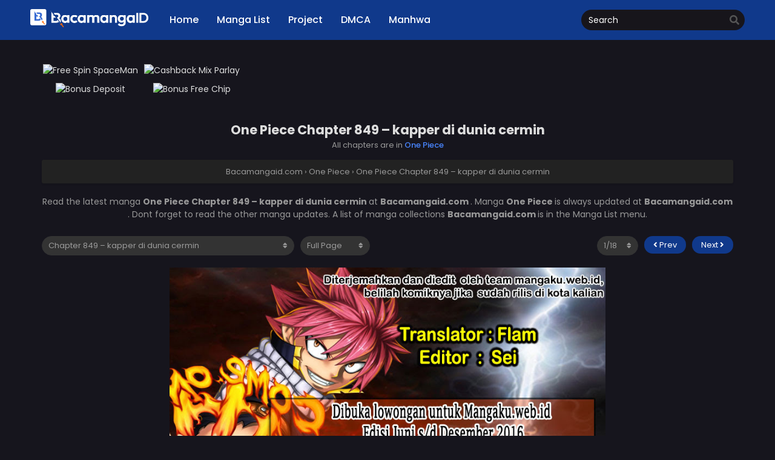

--- FILE ---
content_type: text/html; charset=UTF-8
request_url: https://bacamangaid.com/one-piece-chapter-849-kapper-di-dunia-cermin/
body_size: 11540
content:
<!DOCTYPE html>
<html lang="id">
<head>
	<meta http-equiv="Content-Type" content="text/html; charset=UTF-8" />
	<meta name="viewport" content="width=device-width" />
		<meta name="theme-color" content="#10398b">
	<meta name="msapplication-navbutton-color" content="#10398b">
	<meta name="apple-mobile-web-app-capable" content="yes">
	<meta name="apple-mobile-web-app-status-bar-style" content="#10398b">
<meta name='robots' content='index, follow, max-image-preview:large, max-snippet:-1, max-video-preview:-1' />
	<style>img:is([sizes="auto" i], [sizes^="auto," i]) { contain-intrinsic-size: 3000px 1500px }</style>
	
	<!-- This site is optimized with the Yoast SEO plugin v26.2 - https://yoast.com/wordpress/plugins/seo/ -->
	<title>One Piece Chapter 849 – kapper di dunia cermin - Bacamangaid.com</title>
	<link rel="canonical" href="https://bacamangaid.com/one-piece-chapter-849-kapper-di-dunia-cermin/" />
	<meta property="og:locale" content="id_ID" />
	<meta property="og:type" content="article" />
	<meta property="og:title" content="One Piece Chapter 849 – kapper di dunia cermin - Bacamangaid.com" />
	<meta property="og:url" content="https://bacamangaid.com/one-piece-chapter-849-kapper-di-dunia-cermin/" />
	<meta property="og:site_name" content="Bacamangaid.com" />
	<meta property="article:published_time" content="2025-04-26T05:38:37+00:00" />
	<meta property="og:image" content="https://i1.wp.com/bacamangaid.com/wp-content/uploads/2025/05/bacamangaid-socmed.png" />
	<meta property="og:image:width" content="898" />
	<meta property="og:image:height" content="898" />
	<meta property="og:image:type" content="image/png" />
	<meta name="author" content="donggeuran" />
	<meta name="twitter:card" content="summary_large_image" />
	<meta name="twitter:label1" content="Ditulis oleh" />
	<meta name="twitter:data1" content="donggeuran" />
	<script type="application/ld+json" class="yoast-schema-graph">{"@context":"https://schema.org","@graph":[{"@type":"Article","@id":"https://bacamangaid.com/one-piece-chapter-849-kapper-di-dunia-cermin/#article","isPartOf":{"@id":"https://bacamangaid.com/one-piece-chapter-849-kapper-di-dunia-cermin/"},"author":{"name":"donggeuran","@id":"https://bacamangaid.com/#/schema/person/dd91b9a79114b7384bb3c7c0e277c3d7"},"headline":"One Piece Chapter 849 – kapper di dunia cermin","datePublished":"2025-04-26T05:38:37+00:00","mainEntityOfPage":{"@id":"https://bacamangaid.com/one-piece-chapter-849-kapper-di-dunia-cermin/"},"wordCount":7,"commentCount":0,"publisher":{"@id":"https://bacamangaid.com/#/schema/person/dd91b9a79114b7384bb3c7c0e277c3d7"},"articleSection":["One Piece"],"inLanguage":"id","potentialAction":[{"@type":"CommentAction","name":"Comment","target":["https://bacamangaid.com/one-piece-chapter-849-kapper-di-dunia-cermin/#respond"]}]},{"@type":"WebPage","@id":"https://bacamangaid.com/one-piece-chapter-849-kapper-di-dunia-cermin/","url":"https://bacamangaid.com/one-piece-chapter-849-kapper-di-dunia-cermin/","name":"One Piece Chapter 849 – kapper di dunia cermin - Bacamangaid.com","isPartOf":{"@id":"https://bacamangaid.com/#website"},"datePublished":"2025-04-26T05:38:37+00:00","breadcrumb":{"@id":"https://bacamangaid.com/one-piece-chapter-849-kapper-di-dunia-cermin/#breadcrumb"},"inLanguage":"id","potentialAction":[{"@type":"ReadAction","target":["https://bacamangaid.com/one-piece-chapter-849-kapper-di-dunia-cermin/"]}]},{"@type":"BreadcrumbList","@id":"https://bacamangaid.com/one-piece-chapter-849-kapper-di-dunia-cermin/#breadcrumb","itemListElement":[{"@type":"ListItem","position":1,"name":"Home","item":"https://bacamangaid.com/"},{"@type":"ListItem","position":2,"name":"One Piece Chapter 849 – kapper di dunia cermin"}]},{"@type":"WebSite","@id":"https://bacamangaid.com/#website","url":"https://bacamangaid.com/","name":"Bacamangaid.com","description":"Bacamanga adalah website gratis baca komik bahasa Indonesia terlengkap. Manga, Manhwa, dan Manhua tersedia dalam berbagai genre di Bacamangaid.com!","publisher":{"@id":"https://bacamangaid.com/#/schema/person/dd91b9a79114b7384bb3c7c0e277c3d7"},"alternateName":"Baca Manga ID","potentialAction":[{"@type":"SearchAction","target":{"@type":"EntryPoint","urlTemplate":"https://bacamangaid.com/?s={search_term_string}"},"query-input":{"@type":"PropertyValueSpecification","valueRequired":true,"valueName":"search_term_string"}}],"inLanguage":"id"},{"@type":["Person","Organization"],"@id":"https://bacamangaid.com/#/schema/person/dd91b9a79114b7384bb3c7c0e277c3d7","name":"donggeuran","image":{"@type":"ImageObject","inLanguage":"id","@id":"https://bacamangaid.com/#/schema/person/image/","url":"https://i2.wp.com/bacamangaid.com/wp-content/uploads/2023/08/Fav-Icon@250x-8-1.png","contentUrl":"https://i2.wp.com/bacamangaid.com/wp-content/uploads/2023/08/Fav-Icon@250x-8-1.png","width":362,"height":362,"caption":"donggeuran"},"logo":{"@id":"https://bacamangaid.com/#/schema/person/image/"},"sameAs":["https://bacamangaid.com"],"url":"https://bacamangaid.com/author/admin/"}]}</script>
	<!-- / Yoast SEO plugin. -->


<link rel='dns-prefetch' href='//cdn.jsdelivr.net' />
<link rel='dns-prefetch' href='//www.googletagmanager.com' />
<script type="text/javascript">
/* <![CDATA[ */
window._wpemojiSettings = {"baseUrl":"https:\/\/s.w.org\/images\/core\/emoji\/16.0.1\/72x72\/","ext":".png","svgUrl":"https:\/\/s.w.org\/images\/core\/emoji\/16.0.1\/svg\/","svgExt":".svg","source":{"concatemoji":"https:\/\/bacamangaid.com\/wp-includes\/js\/wp-emoji-release.min.js?ver=6.8.2"}};
/*! This file is auto-generated */
!function(s,n){var o,i,e;function c(e){try{var t={supportTests:e,timestamp:(new Date).valueOf()};sessionStorage.setItem(o,JSON.stringify(t))}catch(e){}}function p(e,t,n){e.clearRect(0,0,e.canvas.width,e.canvas.height),e.fillText(t,0,0);var t=new Uint32Array(e.getImageData(0,0,e.canvas.width,e.canvas.height).data),a=(e.clearRect(0,0,e.canvas.width,e.canvas.height),e.fillText(n,0,0),new Uint32Array(e.getImageData(0,0,e.canvas.width,e.canvas.height).data));return t.every(function(e,t){return e===a[t]})}function u(e,t){e.clearRect(0,0,e.canvas.width,e.canvas.height),e.fillText(t,0,0);for(var n=e.getImageData(16,16,1,1),a=0;a<n.data.length;a++)if(0!==n.data[a])return!1;return!0}function f(e,t,n,a){switch(t){case"flag":return n(e,"\ud83c\udff3\ufe0f\u200d\u26a7\ufe0f","\ud83c\udff3\ufe0f\u200b\u26a7\ufe0f")?!1:!n(e,"\ud83c\udde8\ud83c\uddf6","\ud83c\udde8\u200b\ud83c\uddf6")&&!n(e,"\ud83c\udff4\udb40\udc67\udb40\udc62\udb40\udc65\udb40\udc6e\udb40\udc67\udb40\udc7f","\ud83c\udff4\u200b\udb40\udc67\u200b\udb40\udc62\u200b\udb40\udc65\u200b\udb40\udc6e\u200b\udb40\udc67\u200b\udb40\udc7f");case"emoji":return!a(e,"\ud83e\udedf")}return!1}function g(e,t,n,a){var r="undefined"!=typeof WorkerGlobalScope&&self instanceof WorkerGlobalScope?new OffscreenCanvas(300,150):s.createElement("canvas"),o=r.getContext("2d",{willReadFrequently:!0}),i=(o.textBaseline="top",o.font="600 32px Arial",{});return e.forEach(function(e){i[e]=t(o,e,n,a)}),i}function t(e){var t=s.createElement("script");t.src=e,t.defer=!0,s.head.appendChild(t)}"undefined"!=typeof Promise&&(o="wpEmojiSettingsSupports",i=["flag","emoji"],n.supports={everything:!0,everythingExceptFlag:!0},e=new Promise(function(e){s.addEventListener("DOMContentLoaded",e,{once:!0})}),new Promise(function(t){var n=function(){try{var e=JSON.parse(sessionStorage.getItem(o));if("object"==typeof e&&"number"==typeof e.timestamp&&(new Date).valueOf()<e.timestamp+604800&&"object"==typeof e.supportTests)return e.supportTests}catch(e){}return null}();if(!n){if("undefined"!=typeof Worker&&"undefined"!=typeof OffscreenCanvas&&"undefined"!=typeof URL&&URL.createObjectURL&&"undefined"!=typeof Blob)try{var e="postMessage("+g.toString()+"("+[JSON.stringify(i),f.toString(),p.toString(),u.toString()].join(",")+"));",a=new Blob([e],{type:"text/javascript"}),r=new Worker(URL.createObjectURL(a),{name:"wpTestEmojiSupports"});return void(r.onmessage=function(e){c(n=e.data),r.terminate(),t(n)})}catch(e){}c(n=g(i,f,p,u))}t(n)}).then(function(e){for(var t in e)n.supports[t]=e[t],n.supports.everything=n.supports.everything&&n.supports[t],"flag"!==t&&(n.supports.everythingExceptFlag=n.supports.everythingExceptFlag&&n.supports[t]);n.supports.everythingExceptFlag=n.supports.everythingExceptFlag&&!n.supports.flag,n.DOMReady=!1,n.readyCallback=function(){n.DOMReady=!0}}).then(function(){return e}).then(function(){var e;n.supports.everything||(n.readyCallback(),(e=n.source||{}).concatemoji?t(e.concatemoji):e.wpemoji&&e.twemoji&&(t(e.twemoji),t(e.wpemoji)))}))}((window,document),window._wpemojiSettings);
/* ]]> */
</script>
<style id='wp-emoji-styles-inline-css' type='text/css'>

	img.wp-smiley, img.emoji {
		display: inline !important;
		border: none !important;
		box-shadow: none !important;
		height: 1em !important;
		width: 1em !important;
		margin: 0 0.07em !important;
		vertical-align: -0.1em !important;
		background: none !important;
		padding: 0 !important;
	}
</style>
<style id='classic-theme-styles-inline-css' type='text/css'>
/*! This file is auto-generated */
.wp-block-button__link{color:#fff;background-color:#32373c;border-radius:9999px;box-shadow:none;text-decoration:none;padding:calc(.667em + 2px) calc(1.333em + 2px);font-size:1.125em}.wp-block-file__button{background:#32373c;color:#fff;text-decoration:none}
</style>
<link rel='stylesheet' id='style-css' href='https://bacamangaid.com/wp-content/themes/mangareader/style.css?ver=2.1.8' type='text/css' media='all' />
<link rel='stylesheet' id='lightstyle-css' href='https://bacamangaid.com/wp-content/themes/mangareader/assets/css/lightmode.css?ver=2.1.8' type='text/css' media='all' />
	<script>
		var baseurl = "https://bacamangaid.com/";
		var ajaxurl = "https://bacamangaid.com/wp-admin/admin-ajax.php";
		 
		var max_bookmark = 50;
		 
		var max_history = 15;
		var defaultTheme = "darkmode";
	</script>
<script type="text/javascript" src="https://bacamangaid.com/wp-content/themes/mangareader/assets/js/jquery.min.js?ver=3.5.1" id="jquery-js"></script>
<script type="text/javascript" src="https://bacamangaid.com/wp-content/themes/mangareader/assets/js/bookmark.js?ver=2.1.8" id="bookmarks_script-js"></script>
<script type="text/javascript" src="https://bacamangaid.com/wp-content/themes/mangareader/assets/js/series-history.js?ver=2.1.8" id="series_history_script-js"></script>
<script type="text/javascript" src="https://bacamangaid.com/wp-content/themes/mangareader/assets/js/history.js?ver=2.1.8" id="history_script-js"></script>
<script type="text/javascript" src="https://bacamangaid.com/wp-content/themes/mangareader/assets/js/function.js?ver=2.1.8" id="tsfn_scripts-js"></script>
<script type="text/javascript" src="https://bacamangaid.com/wp-content/themes/mangareader/assets/js/reading-options.js?ver=2.1.8" id="reading-options-js"></script>
<script type="text/javascript" src="https://cdn.jsdelivr.net/npm/intersection-observer@0.7.0/intersection-observer.min.js?ver=7.0" id="tslazyloadpf-js"></script>
<script type="text/javascript" src="https://cdn.jsdelivr.net/npm/vanilla-lazyload@17.1.2/dist/lazyload.min.js?ver=17.1.2" id="tslazyload-js"></script>
<script type="text/javascript" src="https://bacamangaid.com/wp-content/themes/mangareader/assets/js/nsfw.js?ver=2.1.8" id="nsfw_scripts-js"></script>

<!-- Potongan tag Google (gtag.js) ditambahkan oleh Site Kit -->

<!-- Snippet Google Analytics telah ditambahkan oleh Site Kit -->
<script type="text/javascript" src="https://www.googletagmanager.com/gtag/js?id=GT-KF6RS9SM" id="google_gtagjs-js" async></script>
<script type="text/javascript" id="google_gtagjs-js-after">
/* <![CDATA[ */
window.dataLayer = window.dataLayer || [];function gtag(){dataLayer.push(arguments);}
gtag("set","linker",{"domains":["bacamangaid.com"]});
gtag("js", new Date());
gtag("set", "developer_id.dZTNiMT", true);
gtag("config", "GT-KF6RS9SM");
 window._googlesitekit = window._googlesitekit || {}; window._googlesitekit.throttledEvents = []; window._googlesitekit.gtagEvent = (name, data) => { var key = JSON.stringify( { name, data } ); if ( !! window._googlesitekit.throttledEvents[ key ] ) { return; } window._googlesitekit.throttledEvents[ key ] = true; setTimeout( () => { delete window._googlesitekit.throttledEvents[ key ]; }, 5 ); gtag( "event", name, { ...data, event_source: "site-kit" } ); } 
/* ]]> */
</script>

<!-- Potongan tag Google akhir (gtag.js) ditambahkan oleh Site Kit -->
<link rel='shortlink' href='https://bacamangaid.com/?p=12063' />
<link rel="alternate" title="oEmbed (JSON)" type="application/json+oembed" href="https://bacamangaid.com/wp-json/oembed/1.0/embed?url=https%3A%2F%2Fbacamangaid.com%2Fone-piece-chapter-849-kapper-di-dunia-cermin%2F" />
<link rel="alternate" title="oEmbed (XML)" type="text/xml+oembed" href="https://bacamangaid.com/wp-json/oembed/1.0/embed?url=https%3A%2F%2Fbacamangaid.com%2Fone-piece-chapter-849-kapper-di-dunia-cermin%2F&#038;format=xml" />
<meta name="generator" content="Site Kit by Google 1.151.0" /><link rel="preconnect" href="https://fonts.googleapis.com">
<link rel="preconnect" href="https://fonts.gstatic.com" crossorigin>
<link href="https://fonts.googleapis.com/css2?family=Fira+Sans:ital,wght@0,400;0,500;0,600;0,700;1,400;1,500;1,600;1,700&family=Poppins:ital,wght@0,400;0,500;0,600;0,700;1,400;1,500;1,600;1,700&display=swap" rel="stylesheet">
<script>
	$(document).ready(function(){
		$(".shme").click(function(){
			$(".mm").toggleClass("shwx");
		});
		$(".srcmob").click(function(){
			$(".minmb").toggleClass("minmbx");
		});
	});
</script>
<script type="text/javascript">
$(document).ready(function(){
	
	//Check to see if the window is top if not then display button
	$(window).scroll(function(){
		if ($(this).scrollTop() > 100) {
			$('.scrollToTop').fadeIn();
		} else {
			$('.scrollToTop').fadeOut();
		}
	});
	
	//Click event to scroll to top
	$('.scrollToTop').click(function(){
		$('html, body').animate({scrollTop : 0},800);
		return false;
	});
	
});
</script>
<style>
	.th, .serieslist.pop ul li.topone .limit .bw .ctr,.releases .vl,.scrollToTop,#sidebar #bm-history li a:hover,.hpage a,#footer .footermenu,.footer-az .az-list li a,.main-info .info-desc .spe span:before,.bxcl ul li span.dt a,.bookmark,.commentx #submit,.radiox input:checked ~ .checkmarkx,.advancedsearch button.searchz,.lightmode .nav_apb a:hover,.lista a,.lightmode .lista a:hover,.nextprev a,.disqusmen #commentform #submit, .blogbox .btitle .vl, .bigblogt span a,.big-slider .paging .centerpaging .swiper-pagination span.swiper-pagination-bullet-active {background:#10398b} .pagination span.page-numbers.current,.quickfilter .filters .filter.submit button,#sidebar .section .ts-wpop-series-gen .ts-wpop-nav-tabs li.active span,#gallery.owl-loaded .owl-dots .owl-dot.active span,.bs.stylefiv .bsx .chfiv li a:hover,.bs.stylesix .bsx .chfiv li a:hover {background:#10398b !important} 
	#sidebar .section #searchform #searchsubmit,.series-gen .nav-tabs li.active a,.lastend .inepcx a,.nav_apb a:hover,#top-menu li a:hover,.readingnav.rnavbot .readingnavbot .readingbar .readingprogress,.lightmode .main-info .info-desc .wd-full .mgen a:hover,.lightmode .bxcl ul li .chbox:hover,.lightmode ul.taxindex li a:hover,.comment-list .comment-body .reply a:hover,.topmobile,.bxcl ul::-webkit-scrollbar-thumb,.lightmode .slider:before,.quickfilter .filters .filter .genrez::-webkit-scrollbar-thumb,.hothome .releases,.lightmode .seriestucon .seriestucont .seriestucontr .seriestugenre a:hover,.bloglist .blogbox .innerblog .thumb .btags,.slidernom2 .mainslider .limit .sliderinfo .sliderinfolimit .start-reading span:hover,.lightmode .bixbox .bvlcen .bvl,.tsfront .headfront .fsearch #submit,.tsfront .headfront .fhomebutton a {background:#10398b} 
	.lightmode #sidebar .section h4, .lightmode .serieslist ul li .ctr,.listupd .utao .uta .luf ul li,.lightmode .bs .bsx:hover .tt,.soralist ul,a:hover,.lightmode .blogbox .btitle h3,.lightmode .blogbox .btitle h1,.bxcl ul li .lchx a:visited, .listupd .utao .uta .luf ul li a:visited,.lightmode .pagination a:hover,.lightmode a:hover,#sidebar .serieslist ul li .leftseries h2 a:hover,.bs.styletere .epxs,.bxcl ul li .dt a,.lightmode .main-info .info-desc .wd-full .mgen a,.lightmode #sidebar .serieslist ul li .leftseries h2 a:hover,.comment-list .comment-body .reply a,.bxcl ul li .eph-num a:visited,.headpost .allc a,.lightmode .seriestucon .seriestucont .seriestucontr .seriestugenre a,.bs.stylesix .bsx .chfiv li a,.bs.stylefor .bsx a:visited .bigor .adds .epxs,.bs.stylefiv .bsx .chfiv li a:visited .fivchap,.stylesven .sveninner .svenbottom .svenmetabot .svenchapters li a:visited,.listupd .utao.stylegg .uta .luf ul li a:visited .eggchap,.lightmode .listupd .utao.stylegg .uta .luf ul li a:visited .eggchap,.lightmode .serieslist ul li .leftseries span a {color:#10398b} 
	.bxcl ul li .lchx a:visited, .listupd .utao .uta .luf ul li a:visited,.bs.stylesix .bsx .chfiv li a {color:#10398b !important} 
	.lightmode .serieslist ul li .ctr,.advancedsearch button.searchz,.lista a,.lightmode .lista a:hover,.blogbox .boxlist .bma .bmb .bmba, .page.blog .thumb,#sidebar .section #searchform #searchsubmit,.lightmode .main-info .info-desc .wd-full .mgen a,.lightmode .bxcl ul li .chbox:hover, .comment-list .comment-body .reply a,.lightmode .seriestucon .seriestucont .seriestucontr .seriestugenre a,.slidernom2 .mainslider .limit .sliderinfo .sliderinfolimit .start-reading span:hover {border-color:#10398b}
	.bs.stylesix .bsx .chfiv li a:before {content: "";background: #10398b;opacity: 0.2;position: absolute;display: block;left: 0;right: 0;top: 0;bottom: 0;border-radius: 10px;}
	.bs.stylesix .bsx .chfiv li a{background:none !important;}
	.slider.round:before{background: #333;}
	.hpage a:hover,.bs.stylefiv .bsx .chfiv li a:hover,.bs.stylesix .bsx .chfiv li a:hover{color:#FFF !important;}
	@media only screen and (max-width:800px) {
		.lightmode.black .th, .lightmode .th, .th, .surprise{background:#10398b} 
		#main-menu {background: rgba(28,28,28,0.95);}
	}
</style>
        <script type="text/javascript">
                var sf_templates = "<a href=\"{search_url_escaped}\">View All Results<\/a>";
                var sf_position = '0';
                var sf_input = '.search-live';
                jQuery(document).ready(function(){
                    jQuery(sf_input).ajaxyLiveSearch({"expand":false,"searchUrl":"https:\/\/bacamangaid.com\/?s=%s","text":"Search","delay":500,"iwidth":180,"width":350,"ajaxUrl":"https:\/\/bacamangaid.com\/wp-admin\/admin-ajax.php","rtl":0});
                    jQuery(".live-search_ajaxy-selective-input").keyup(function() {
                        var width = jQuery(this).val().length * 8;
                        if(width < 50) {
                            width = 50;
                        }
                        jQuery(this).width(width);
                    });
                    jQuery(".live-search_ajaxy-selective-search").click(function() {
                        jQuery(this).find(".live-search_ajaxy-selective-input").focus();
                    });
                    jQuery(".live-search_ajaxy-selective-close").click(function() {
                        jQuery(this).parent().remove();
                    });
                });
        </script>
        <link rel="icon" href="https://i2.wp.com/bacamangaid.com/wp-content/uploads/2023/08/Fav-Icon@250x-8-1-150x150.png" sizes="32x32" />
<link rel="icon" href="https://i2.wp.com/bacamangaid.com/wp-content/uploads/2023/08/Fav-Icon@250x-8-1-300x300.png" sizes="192x192" />
<link rel="apple-touch-icon" href="https://i2.wp.com/bacamangaid.com/wp-content/uploads/2023/08/Fav-Icon@250x-8-1-300x300.png" />
<meta name="msapplication-TileImage" content="https://i2.wp.com/bacamangaid.com/wp-content/uploads/2023/08/Fav-Icon@250x-8-1-300x300.png" />
		<style type="text/css" id="wp-custom-css">
			#sidebar .section{
	padding: 10px;
  border-radius: 5px;
}
.logox{
	margin-top:10px
}
.footer-az{
	margin-top:10px;
}
.footercopyright img{
	max-width:323px;
	width:100%;
	margin-top:30px;
}

#main-menu ul li a{
	color:#fff;
}
.bs.stylesix .bsx .chfiv li a{
	color:#0055ff !important;
}
.bs .bsx .adds, .bs.stylesix .bsx .chfiv li .fivtime{
	color:#b9b9b9;
}
.lightmode #sidebar .section h4, .lightmode .serieslist ul li .ctr, .listupd .utao .uta .luf ul li, .lightmode .bs .bsx:hover .tt, .soralist ul, a:hover, .lightmode .blogbox .btitle h3, .lightmode .blogbox .btitle h1, .bxcl ul li .lchx a:visited, .listupd .utao .uta .luf ul li a:visited, .lightmode .pagination a:hover, .lightmode a:hover, #sidebar .serieslist ul li .leftseries h2 a:hover, .bs.styletere .epxs, .bxcl ul li .dt a, .lightmode .main-info .info-desc .wd-full .mgen a, .lightmode #sidebar .serieslist ul li .leftseries h2 a:hover, .comment-list .comment-body .reply a, .bxcl ul li .eph-num a:visited, .headpost .allc a, .lightmode .seriestucon .seriestucont .seriestucontr .seriestugenre a, .bs.stylesix .bsx .chfiv li a{
	color:#4885ff
	}

#readerarea img {
	max-width: 720px;
	width: 100%;
}

//testtt
.ads-table { width:100%; border-collapse: collapse; }
.ads-table td { width:50%; text-align:center; }
.ads-table img { max-width:100%; height:auto; }

/* mobile: 1 per baris */
@media screen and (max-width:600px) {
  .ads-table td { width:100%; display:block; }
}		</style>
		</head>
<body class="darkmode black" itemscope="itemscope" itemtype="http://schema.org/WebPage">	<script>ts_darkmode.init();</script>

<div class="mainholder">
<div class="th">
	<div class="centernav bound">
		
	<div class="shme"><i class="fa fa-bars" aria-hidden="true"></i></div>
		
	<header role="banner" itemscope itemtype="http://schema.org/WPHeader">
	<div class="site-branding logox">
				<span class="logos">
				<a title="Bacamangaid.com - Bacamanga adalah website gratis baca komik bahasa Indonesia terlengkap. Manga, Manhwa, dan Manhua tersedia dalam berbagai genre di Bacamangaid.com!" itemprop="url" href="https://bacamangaid.com/"><img src="https://bacamangaid.com/wp-content/uploads/2023/08/Logo-White@250x-8.png" width="195" height="50" alt="Bacamangaid.com - Bacamanga adalah website gratis baca komik bahasa Indonesia terlengkap. Manga, Manhwa, dan Manhua tersedia dalam berbagai genre di Bacamangaid.com!"><span class="hdl">Bacamangaid.com</span></a>
			</span>
						<meta itemprop="name" content="Bacamangaid.com" />
		</div>
	</header>
		
	<nav id="main-menu" class="mm">
		<span itemscope="itemscope" itemtype="http://schema.org/SiteNavigationElement" role="navigation">
		<ul id="menu-main-menu" class="menu"><li id="menu-item-743" class="menu-item menu-item-type-custom menu-item-object-custom menu-item-home menu-item-743"><a href="https://bacamangaid.com" itemprop="url"><span itemprop="name">Home</span></a></li>
<li id="menu-item-6839" class="menu-item menu-item-type-post_type menu-item-object-page menu-item-6839"><a href="https://bacamangaid.com/az-list/" itemprop="url"><span itemprop="name">Manga List</span></a></li>
<li id="menu-item-751" class="menu-item menu-item-type-post_type menu-item-object-page menu-item-751"><a href="https://bacamangaid.com/project/" itemprop="url"><span itemprop="name">Project</span></a></li>
<li id="menu-item-9076" class="menu-item menu-item-type-post_type menu-item-object-page menu-item-9076"><a href="https://bacamangaid.com/dmca/" itemprop="url"><span itemprop="name">DMCA</span></a></li>
<li id="menu-item-3812" class="menu-item menu-item-type-taxonomy menu-item-object-genres menu-item-3812"><a href="https://bacamangaid.com/genres/manhwa/" itemprop="url"><span itemprop="name">Manhwa</span></a></li>
</ul>		</span>
		<div class="clear"></div>
	</nav>
		<div class="searchx minmb">
 		<form action="https://bacamangaid.com/" id="form" method="get" itemprop="potentialAction" itemscope itemtype="http://schema.org/SearchAction">
			<meta itemprop="target" content="https://bacamangaid.com/?s={query}"/>
  			<input id="s" itemprop="query-input" class="search-live" type="text" placeholder="Search" name="s"/>
			<button type="submit" id="submit" aria-label="search"><i class="fas fa-search" aria-hidden="true"></i></button>
			<div class="srcmob srccls"><i class="fas fa-times-circle"></i></div>
 		</form>
	</div>
	
	<div class="srcmob"><i class="fas fa-search" aria-hidden="true"></i></div>
			
	</div>
	<div class="clear"></div>
	</div>

<div id="content" class="readercontent">
	
<div class="blox mlb kln"><table class="ads-table" cellspacing="5" cellpadding="5">
  <tr>
    <td>
      <a href="https://tautin.app/g1OI4ufo9b" target="_blank" rel="nofollow">
        <img src="https://imgstock.io/images/2025/11/24/Adobet88.gif" alt="Free Spin SpaceMan">
      </a>
    </td>
    <td>
      <a href="https://tautin.app/1bQRrWePYa" target="_blank" rel="nofollow">
        <img src="https://imgstock.io/images/2025/11/24/Citislots.gif" alt="Cashback Mix Parlay">
      </a>
    </td>
  </tr>
  <tr>
    <td>
      <a href="https://tautin.app/frZHDQT5dB" target="_blank" rel="nofollow">
        <img src="https://imgstock.io/images/2025/11/24/Feedbet.gif" alt="Bonus Deposit">
      </a>
    </td>
    <td>
      <a href="https://tautin.app/KNZ17i63TE" target="_blank" rel="nofollow">
        <img src="https://imgstock.io/images/2025/11/24/Onebetasia.gif" alt="Bonus Free Chip">
      </a>
    </td>
  </tr>
</table></div><br/>	
<div class="wrapper">
<div class="chapterbody">
	<div class="postarea">
		<article id="post-12063" class="post-12063 hentry" itemscope="itemscope" itemtype="http://schema.org/CreativeWork">
						<div class="headpost">
				<h1 class="entry-title" itemprop="name">One Piece Chapter 849 – kapper di dunia cermin</h1>
				<div class="allc">All chapters are in <a href="https://bacamangaid.com/manga/one-piece/">One Piece</a></div>
			</div>
							<div class="ts-breadcrumb bixbox">
		<div itemscope="" itemtype="http://schema.org/BreadcrumbList">
			<span itemprop="itemListElement" itemscope="" itemtype="http://schema.org/ListItem">
				<a itemprop="item" href="https://bacamangaid.com/"><span itemprop="name">Bacamangaid.com</span></a>
				<meta itemprop="position" content="1">
			</span>
			 › 
						<span itemprop="itemListElement" itemscope="" itemtype="http://schema.org/ListItem">
				 <a itemprop="item" href="https://bacamangaid.com/manga/one-piece/"><span itemprop="name">One Piece</span></a>
				<meta itemprop="position" content="2">
			</span>
			 › 
			<span itemprop="itemListElement" itemscope="" itemtype="http://schema.org/ListItem">
				 <a itemprop="item" href="https://bacamangaid.com/one-piece-chapter-849-kapper-di-dunia-cermin/"><span itemprop="name">One Piece Chapter 849 – kapper di dunia cermin</span></a>
				<meta itemprop="position" content="3">
			</span>
					</div>
	</div>	
			
			<div class="entry-content entry-content-single maincontent" itemprop="description">
				<div class="chdesc">
					<p>
					Read the latest manga <b> One Piece Chapter 849 – kapper di dunia cermin </b> at <b> Bacamangaid.com </b>. Manga <b> One Piece </b> is always updated at <b> Bacamangaid.com </b>. Dont forget to read the other manga updates. A list of manga collections <b> Bacamangaid.com </b> is in the Manga List menu.					</p>
				</div>
				
				<div class="chnav ctop nomirror">
					<span class="selector slc l">        <div class="nvx">
            <select name="chapter" id="chapter" onchange="this.options[this.selectedIndex].value&&window.location.assign(this.options[this.selectedIndex].value)" aria-label="select chapter">
                <option value="">Select Chapter</option>
            </select>

        </div>
    </span>
					<span class="navrig">
																								<span class="selector readingmode l">
								<select name="readingmode" id="readingmode" aria-label="reading mode">
									<option value="full" selected="selected">Full Page</option>
									<option value="single">Single Page</option>
								</select>
							</span>
											</span>
										<span class="navlef">
						<span class="npv r">	<div class="nextprev">
		<a class="ch-prev-btn" href="#/prev/" rel="prev">
			<i class="fas fa-angle-left"></i> Prev		</a>
		<a class="ch-next-btn" href="#/next/" rel="next">
			Next <i class="fas fa-angle-right"></i>
		</a>
	</div>
</span>

						<span class="amob nodlx">
															<span class="selector pagedsel r">
									<select name="select-paged" class="ts-select-paged" id="select-paged" aria-label="select page">
										<option value="1">?/?</option>
									</select>
								</span>
													</span>
											</span>
				</div>
				
								
				<div id="readerarea"></div>
									<div id="readerarea-loading" style="text-align: center;">
						<img src="https://bacamangaid.com/wp-content/themes/mangareader/assets/img/readerarea.svg" />
					</div>
												
				<div class="chnav cbot">
					<span class="selector slc l">        <div class="nvx">
            <select name="chapter" id="chapter" onchange="this.options[this.selectedIndex].value&&window.location.assign(this.options[this.selectedIndex].value)" aria-label="select chapter">
                <option value="">Select Chapter</option>
            </select>

        </div>
    </span>
					<span class="amob">
						<span class="npv r">	<div class="nextprev">
		<a class="ch-prev-btn" href="#/prev/" rel="prev">
			<i class="fas fa-angle-left"></i> Prev		</a>
		<a class="ch-next-btn" href="#/next/" rel="next">
			Next <i class="fas fa-angle-right"></i>
		</a>
	</div>
</span>

						<!-- muncul jika single mode -->
													<span class="selector pagedsel r">
								<select name="select-paged" class="ts-select-paged" id="select-paged" aria-label="select page">
									<option value="">?/?</option>
								</select>
							</span>
											</span>
				</div>
				
						</div>	
			
			<div class="chaptertags">
			<p>Tags: read manga One Piece Chapter 849 – kapper di dunia cermin, comic One Piece Chapter 849 – kapper di dunia cermin, read One Piece Chapter 849 – kapper di dunia cermin online, One Piece Chapter 849 – kapper di dunia cermin chapter, One Piece Chapter 849 – kapper di dunia cermin chapter, One Piece Chapter 849 – kapper di dunia cermin high quality, One Piece Chapter 849 – kapper di dunia cermin manga scan, 
			<time class="entry-date" datetime="2025-04-25GMT+070022:38:37+0700" itemprop="datePublished" pubdate>April 25, 2025</time>, <span itemprop="author">donggeuran</span></p>
		</div>
		</article>	
		
						<div class="bixbox">
					<div class="releases"><h2><span>Related Series</span></h2></div>
					<div class="listupd">
						<div class="bs">
	<div class="bsx">
		
		<a href="https://bacamangaid.com/manga/tower-of-god-side-story-urek-mazino/" title="Tower Of God: Side Story Urek Mazino">
		<div class="limit">
			<div class="ply"></div>
											<span class="type Manhwa"></span>
													<span class="colored"><i class="fas fa-palette"></i> Color</span>
														<img src="https://i0.wp.com/bacamangaid.com/wp-content/uploads/manga-images/t/tower-of-god-side-story-urek-mazino/thumbnail.png?resize=165,225" class="ts-post-image wp-post-image attachment-medium size-medium" loading="lazy" title="Tower Of God: Side Story Urek Mazino" alt="Tower Of God: Side Story Urek Mazino" width="165" height="225"/>		</div>
		<div class="bigor">
			<div class="tt">
				Tower Of God: Side Story Urek Mazino			</div>
			<div class="adds">
				<div class="epxs">Chapter 07</div>
								<div class="rt">
						<div class="rating">
							<div class="rating-prc">
								<div class="rtp">
									<div class="rtb"><span style="width:70%"></span></div>
								</div>
							</div>
							<div class="numscore">7.00</div>
						</div>
				</div>
							</div>
		</div>
		</a>
	</div>
</div><div class="bs">
	<div class="bsx">
		
		<a href="https://bacamangaid.com/manga/the-second-coming-of-gluttony/" title="The Second Coming of Gluttony">
		<div class="limit">
			<div class="ply"></div>
											<span class="type Manhwa"></span>
													<span class="colored"><i class="fas fa-palette"></i> Color</span>
														<img src="https://i1.wp.com/bacamangaid.com/wp-content/uploads/manga-images/t/the-second-coming-of-gluttony/thumbnail.jpg?resize=165,225" class="ts-post-image wp-post-image attachment-medium size-medium" loading="lazy" title="The Second Coming of Gluttony" alt="The Second Coming of Gluttony" width="165" height="225"/>		</div>
		<div class="bigor">
			<div class="tt">
				The Second Coming of Gluttony			</div>
			<div class="adds">
				<div class="epxs">Chapter 109</div>
								<div class="rt">
						<div class="rating">
							<div class="rating-prc">
								<div class="rtp">
									<div class="rtb"><span style="width:79%"></span></div>
								</div>
							</div>
							<div class="numscore">7.9</div>
						</div>
				</div>
							</div>
		</div>
		</a>
	</div>
</div><div class="bs">
	<div class="bsx">
		
		<a href="https://bacamangaid.com/manga/second-life-ranker/" title="Second Life Ranker">
		<div class="limit">
			<div class="ply"></div>
											<span class="type Manhwa"></span>
													<span class="colored"><i class="fas fa-palette"></i> Color</span>
														<img src="https://i1.wp.com/bacamangaid.com/wp-content/uploads/manga-images/s/second-life-ranker/thumbnail.jpg?resize=165,225" class="ts-post-image wp-post-image attachment-medium size-medium" loading="lazy" title="Second Life Ranker" alt="Second Life Ranker" width="165" height="225"/>		</div>
		<div class="bigor">
			<div class="tt">
				Second Life Ranker			</div>
			<div class="adds">
				<div class="epxs">Chapter 205</div>
								<div class="rt">
						<div class="rating">
							<div class="rating-prc">
								<div class="rtp">
									<div class="rtb"><span style="width:89%"></span></div>
								</div>
							</div>
							<div class="numscore">8.9</div>
						</div>
				</div>
							</div>
		</div>
		</a>
	</div>
</div><div class="bs">
	<div class="bsx">
		
		<a href="https://bacamangaid.com/manga/the-regressed-mercenarys-machinations/" title="The Regressed Mercenary&#8217;s Machinations">
		<div class="limit">
			<div class="ply"></div>
											<span class="type Manhwa"></span>
													<span class="colored"><i class="fas fa-palette"></i> Color</span>
														<img src="https://bacamangaid.com/wp-content/uploads/manga-images/t/the-regressed-mercenarys-machinations/thumbnail.webp" class="ts-post-image wp-post-image attachment-medium size-medium" loading="lazy" title="The Regressed Mercenary&#8217;s Machinations" alt="The Regressed Mercenary&#8217;s Machinations" width="720" height="930"/>		</div>
		<div class="bigor">
			<div class="tt">
				The Regressed Mercenary&#8217;s Machinations			</div>
			<div class="adds">
				<div class="epxs">Chapter 37</div>
								<div class="rt">
						<div class="rating">
							<div class="rating-prc">
								<div class="rtp">
									<div class="rtb"><span style="width:81%"></span></div>
								</div>
							</div>
							<div class="numscore">8.1</div>
						</div>
				</div>
							</div>
		</div>
		</a>
	</div>
</div><div class="bs">
	<div class="bsx">
		
		<a href="https://bacamangaid.com/manga/im-not-that-kind-of-talent/" title="I&#8217;m Not That Kind of Talent">
		<div class="limit">
			<div class="ply"></div>
											<span class="type Manhwa"></span>
													<span class="colored"><i class="fas fa-palette"></i> Color</span>
														<img src="https://bacamangaid.com/wp-content/uploads/manga-images/i/im-not-that-kind-of-talent/thumbnail.webp" class="ts-post-image wp-post-image attachment-medium size-medium" loading="lazy" title="I&#8217;m Not That Kind of Talent" alt="I&#8217;m Not That Kind of Talent" width="480" height="623"/>		</div>
		<div class="bigor">
			<div class="tt">
				I&#8217;m Not That Kind of Talent			</div>
			<div class="adds">
				<div class="epxs">Chapter 82</div>
								<div class="rt">
						<div class="rating">
							<div class="rating-prc">
								<div class="rtp">
									<div class="rtb"><span style="width:70%"></span></div>
								</div>
							</div>
							<div class="numscore">7.00</div>
						</div>
				</div>
							</div>
		</div>
		</a>
	</div>
</div><div class="bs">
	<div class="bsx">
		
		<a href="https://bacamangaid.com/manga/necromancer-academys-genius-summoner/" title="Necromancer Academy&#8217;s Genius Summoner">
		<div class="limit">
			<div class="ply"></div>
											<span class="type Manhwa"></span>
													<span class="colored"><i class="fas fa-palette"></i> Color</span>
														<img src="https://i1.wp.com/bacamangaid.com/wp-content/uploads/manga-images/n/necromancer-academys-genius-summoner/thumbnail.jpg?resize=165,225" class="ts-post-image wp-post-image attachment-medium size-medium" loading="lazy" title="Necromancer Academy&#8217;s Genius Summoner" alt="Necromancer Academy&#8217;s Genius Summoner" width="165" height="225"/>		</div>
		<div class="bigor">
			<div class="tt">
				Necromancer Academy&#8217;s Genius Summoner			</div>
			<div class="adds">
				<div class="epxs">Chapter 50</div>
								<div class="rt">
						<div class="rating">
							<div class="rating-prc">
								<div class="rtp">
									<div class="rtb"><span style="width:85%"></span></div>
								</div>
							</div>
							<div class="numscore">8.5</div>
						</div>
				</div>
							</div>
		</div>
		</a>
	</div>
</div><div class="bs">
	<div class="bsx">
		
		<a href="https://bacamangaid.com/manga/return-of-the-broken-constellation/" title="Return of the Broken Constellation">
		<div class="limit">
			<div class="ply"></div>
											<span class="type Manhwa"></span>
													<span class="colored"><i class="fas fa-palette"></i> Color</span>
														<img src="https://bacamangaid.com/wp-content/uploads/manga-images/r/return-of-the-broken-constellation/thumbnail.webp" class="ts-post-image wp-post-image attachment-medium size-medium" loading="lazy" title="Return of the Broken Constellation" alt="Return of the Broken Constellation" width="718" height="969"/>		</div>
		<div class="bigor">
			<div class="tt">
				Return of the Broken Constellation			</div>
			<div class="adds">
				<div class="epxs">Chapter 120</div>
								<div class="rt">
						<div class="rating">
							<div class="rating-prc">
								<div class="rtp">
									<div class="rtb"><span style="width:70%"></span></div>
								</div>
							</div>
							<div class="numscore">7</div>
						</div>
				</div>
							</div>
		</div>
		</a>
	</div>
</div>					</div>
				</div>
										<div id="comments" class="bixbox comments-area">
			<div class="releases"><h2><span>Comment</span></h2></div>
			<div class="cmt commentx">
														
<div id="disqus_thread"></div>
							</div>
		</div>
			</div>
</div>

<div class="readingnav rnavtop">
	<div class="readingnavtop">
		<div class="daw backseries"><a href="https://bacamangaid.com/manga/one-piece/"><i class="fas fa-angle-double-left"></i></a></div>
		<div class="daw chpnw">Chapter 849 – kapper di dunia cermin </div>
			</div>
	<div class="rdnmx rdtop"></div>
</div>
<div class="readingnav rnavbot">
	<div class="rdnmx rdbot"></div>
	<div class="readingnavbot">
		<div class="readingbar"><div class="readingprogress"></div></div>
		<div class="readingoption">
			<span class="selectorx slc l">        <div class="nvx">
            <select name="chapter" id="chapter" onchange="this.options[this.selectedIndex].value&&window.location.assign(this.options[this.selectedIndex].value)" aria-label="select chapter">
                <option value="">Select Chapter</option>
            </select>

        </div>
    </span>
						<div class="btm-np nextprev">

				<a class="ch-prev-btn" href="#/prev/" rel="prev">
					<i class="fas fa-arrow-left"></i>
				</a>
		
				<span class="selectorx pagedsel r">
					<select name="select-paged" class="ts-select-paged" id="select-paged">
						<option value="">?/?</option>
					</select>
				</span>
				
				<a class="ch-next-btn" href="#/next/" rel="next">
					<i class="fas fa-arrow-right"></i>
				</a>

			</div>
		</div>
	</div>
</div>
<script>
Hooks.add_filter('trc.createImageTag.additionalAttributes', function(v, o){
	var title = "One Piece Chapter 849 – kapper di dunia cermin";
	v = v + " " + `alt="${title} page ${o.index}" `;
	return v;
}, 1);
</script>
<script>ts_reader.run({"post_id":12063,"noimagehtml":"<center><h4>NO IMAGE YET<\/h4><\/center>","prevUrl":"https:\/\/bacamangaid.com\/one-piece-chapter-848-selamat-tinggal\/","nextUrl":"https:\/\/bacamangaid.com\/one-piece-chapter-850-secercah-harapan\/","mode":"full","sources":[{"source":"Server Bawaan","images":["https:\/\/cdnkuma.my.id\/wp-content\/uploads\/images\/one-piece\/chapter-849-kapper-di-dunia-cermin\/1.jpg","https:\/\/cdnkuma.my.id\/wp-content\/uploads\/images\/one-piece\/chapter-849-kapper-di-dunia-cermin\/2.jpg","https:\/\/cdnkuma.my.id\/wp-content\/uploads\/images\/one-piece\/chapter-849-kapper-di-dunia-cermin\/3.jpg","https:\/\/cdnkuma.my.id\/wp-content\/uploads\/images\/one-piece\/chapter-849-kapper-di-dunia-cermin\/4.jpg","https:\/\/cdnkuma.my.id\/wp-content\/uploads\/images\/one-piece\/chapter-849-kapper-di-dunia-cermin\/5.jpg","https:\/\/cdnkuma.my.id\/wp-content\/uploads\/images\/one-piece\/chapter-849-kapper-di-dunia-cermin\/6.jpg","https:\/\/cdnkuma.my.id\/wp-content\/uploads\/images\/one-piece\/chapter-849-kapper-di-dunia-cermin\/7.jpg","https:\/\/cdnkuma.my.id\/wp-content\/uploads\/images\/one-piece\/chapter-849-kapper-di-dunia-cermin\/8.jpg","https:\/\/cdnkuma.my.id\/wp-content\/uploads\/images\/one-piece\/chapter-849-kapper-di-dunia-cermin\/9.jpg","https:\/\/cdnkuma.my.id\/wp-content\/uploads\/images\/one-piece\/chapter-849-kapper-di-dunia-cermin\/10.jpg","https:\/\/cdnkuma.my.id\/wp-content\/uploads\/images\/one-piece\/chapter-849-kapper-di-dunia-cermin\/11.jpg","https:\/\/cdnkuma.my.id\/wp-content\/uploads\/images\/one-piece\/chapter-849-kapper-di-dunia-cermin\/12.jpg","https:\/\/cdnkuma.my.id\/wp-content\/uploads\/images\/one-piece\/chapter-849-kapper-di-dunia-cermin\/13.jpg","https:\/\/cdnkuma.my.id\/wp-content\/uploads\/images\/one-piece\/chapter-849-kapper-di-dunia-cermin\/14.jpg","https:\/\/cdnkuma.my.id\/wp-content\/uploads\/images\/one-piece\/chapter-849-kapper-di-dunia-cermin\/15.jpg","https:\/\/cdnkuma.my.id\/wp-content\/uploads\/images\/one-piece\/chapter-849-kapper-di-dunia-cermin\/16.jpg","https:\/\/cdnkuma.my.id\/wp-content\/uploads\/images\/one-piece\/chapter-849-kapper-di-dunia-cermin\/17.jpg","https:\/\/cdnkuma.my.id\/wp-content\/uploads\/images\/one-piece\/chapter-849-kapper-di-dunia-cermin\/18.jpg"]}],"lazyload":true,"defaultSource":"Server 1","lazyloadPlaceHolder":"https:\/\/bacamangaid.com\/wp-content\/themes\/mangareader\/assets\/img\/readerarea.svg","progressBar":true,"contentmode":"advanced","protected":false,"is_novel":false,"unlock_token":null});</script>
<script>
	var post_id = 1513;
	var chapter_id = 12063;

	loadChList();
	
	jQuery( document ).ready(function() {jQuery.ajax({"url" : ajaxurl, "type" : 'post', "data" : {"action" : 'dynamic_view_ajax', "post_id" : chapter_id}, success : function( response ) {}});});
	jQuery(document).ready(function(){
		HISTORY.push(12063, {"manga_ID":"1513","manga_title":"One Piece","chapter_ID":12063,"chapter_title":"One Piece Chapter 849 \u2013 kapper di dunia cermin","chapter_permalink":"https:\/\/bacamangaid.com\/one-piece-chapter-849-kapper-di-dunia-cermin\/"});
	});
</script></div>
</div>
<div id="footer">
	<footer id="colophon" class="site-footer" itemscope="itemscope" itemtype="http://schema.org/WPFooter" role="contentinfo">
		<div class="footercopyright">
		 
<div class="footer-az">
                  <span class="ftaz">A-Z LIST</span><span class="size-s">Searching series order by alphabet name A to Z.</span>
                  <ul class="ulclear az-list">
					  <li><a href="https://bacamangaid.com/az-list/?show=.">#</a></li>
					  <li><a href="https://bacamangaid.com/az-list/?show=0-9">0-9</a></li>
					  					  <li><a href="https://bacamangaid.com/az-list/?show=A">A</a></li>
					  					  <li><a href="https://bacamangaid.com/az-list/?show=B">B</a></li>
					  					  <li><a href="https://bacamangaid.com/az-list/?show=C">C</a></li>
					  					  <li><a href="https://bacamangaid.com/az-list/?show=D">D</a></li>
					  					  <li><a href="https://bacamangaid.com/az-list/?show=E">E</a></li>
					  					  <li><a href="https://bacamangaid.com/az-list/?show=F">F</a></li>
					  					  <li><a href="https://bacamangaid.com/az-list/?show=G">G</a></li>
					  					  <li><a href="https://bacamangaid.com/az-list/?show=H">H</a></li>
					  					  <li><a href="https://bacamangaid.com/az-list/?show=I">I</a></li>
					  					  <li><a href="https://bacamangaid.com/az-list/?show=J">J</a></li>
					  					  <li><a href="https://bacamangaid.com/az-list/?show=K">K</a></li>
					  					  <li><a href="https://bacamangaid.com/az-list/?show=L">L</a></li>
					  					  <li><a href="https://bacamangaid.com/az-list/?show=M">M</a></li>
					  					  <li><a href="https://bacamangaid.com/az-list/?show=N">N</a></li>
					  					  <li><a href="https://bacamangaid.com/az-list/?show=O">O</a></li>
					  					  <li><a href="https://bacamangaid.com/az-list/?show=P">P</a></li>
					  					  <li><a href="https://bacamangaid.com/az-list/?show=Q">Q</a></li>
					  					  <li><a href="https://bacamangaid.com/az-list/?show=R">R</a></li>
					  					  <li><a href="https://bacamangaid.com/az-list/?show=S">S</a></li>
					  					  <li><a href="https://bacamangaid.com/az-list/?show=T">T</a></li>
					  					  <li><a href="https://bacamangaid.com/az-list/?show=U">U</a></li>
					  					  <li><a href="https://bacamangaid.com/az-list/?show=V">V</a></li>
					  					  <li><a href="https://bacamangaid.com/az-list/?show=W">W</a></li>
					  					  <li><a href="https://bacamangaid.com/az-list/?show=X">X</a></li>
					  					  <li><a href="https://bacamangaid.com/az-list/?show=Y">Y</a></li>
					  					  <li><a href="https://bacamangaid.com/az-list/?show=Z">Z</a></li>
					                    </ul>
                  <div class="clear"></div>
               </div>
				<div class="copyright">
			<div class="txt">
				<p>All the comics on this website are only previews of the original comics, there may be many language errors, character names, and story lines. For the original version, please buy the comic if it's available in your city.</p>
			</div>
		</div>
	</div>
	</footer>
</div>
</div>
<script type="speculationrules">
{"prefetch":[{"source":"document","where":{"and":[{"href_matches":"\/*"},{"not":{"href_matches":["\/wp-*.php","\/wp-admin\/*","\/wp-content\/uploads\/*","\/wp-content\/*","\/wp-content\/plugins\/*","\/wp-content\/themes\/mangareader\/*","\/*\\?(.+)"]}},{"not":{"selector_matches":"a[rel~=\"nofollow\"]"}},{"not":{"selector_matches":".no-prefetch, .no-prefetch a"}}]},"eagerness":"conservative"}]}
</script>
<script>series_history.push({"mid":"1513","cid":12063,"c":"849 \u2013 kapper di dunia cermin"});</script><span class="scrollToTop"><span class="fas fa-angle-up"></span></span>


<script>ts_darkmode.listen();</script>

<script>
jQuery.event.special.touchstart = {
    setup: function( _, ns, handle ) {
        this.addEventListener("touchstart", handle, { passive: !ns.includes("noPreventDefault") });
    }
};
jQuery.event.special.touchmove = {
    setup: function( _, ns, handle ) {
        this.addEventListener("touchmove", handle, { passive: !ns.includes("noPreventDefault") });
    }
};
jQuery.event.special.wheel = {
    setup: function( _, ns, handle ){
        this.addEventListener("wheel", handle, { passive: true });
    }
};
jQuery.event.special.mousewheel = {
    setup: function( _, ns, handle ){
        this.addEventListener("mousewheel", handle, { passive: true });
    }
};
</script>
<link rel='stylesheet' id='fontawesome-css' href='https://bacamangaid.com/wp-content/themes/mangareader/assets/css/font-awesome.min.css?ver=5.13.0' type='text/css' media='all' />
<script type="text/javascript" id="disqus_count-js-extra">
/* <![CDATA[ */
var countVars = {"disqusShortname":"bacamangaid-com"};
/* ]]> */
</script>
<script type="text/javascript" src="https://bacamangaid.com/wp-content/plugins/disqus-comment-system/public/js/comment_count.js?ver=3.1.4" id="disqus_count-js"></script>
<script type="text/javascript" id="disqus_embed-js-extra">
/* <![CDATA[ */
var embedVars = {"disqusConfig":{"integration":"wordpress 3.1.4 6.8.2"},"disqusIdentifier":"12063 https:\/\/bacamangaid.com\/?p=12063","disqusShortname":"bacamangaid-com","disqusTitle":"One Piece Chapter 849 \u2013 kapper di dunia cermin","disqusUrl":"https:\/\/bacamangaid.com\/one-piece-chapter-849-kapper-di-dunia-cermin\/","postId":"12063"};
/* ]]> */
</script>
<script type="text/javascript" src="https://bacamangaid.com/wp-content/plugins/disqus-comment-system/public/js/comment_embed.js?ver=3.1.4" id="disqus_embed-js"></script>
<script type="text/javascript" src="https://bacamangaid.com/wp-content/themes/mangareader/assets/js/filter.js?ver=2.1.8" id="filter-js"></script>
<script type="text/javascript" src="https://bacamangaid.com/wp-content/themes/mangareader/assets/js/search-V2.js?ver=6.8.2" id="ts-search-js"></script>
<script defer src="https://static.cloudflareinsights.com/beacon.min.js/vcd15cbe7772f49c399c6a5babf22c1241717689176015" integrity="sha512-ZpsOmlRQV6y907TI0dKBHq9Md29nnaEIPlkf84rnaERnq6zvWvPUqr2ft8M1aS28oN72PdrCzSjY4U6VaAw1EQ==" data-cf-beacon='{"version":"2024.11.0","token":"33253f4e5ca94c2cae057de874b753dc","r":1,"server_timing":{"name":{"cfCacheStatus":true,"cfEdge":true,"cfExtPri":true,"cfL4":true,"cfOrigin":true,"cfSpeedBrain":true},"location_startswith":null}}' crossorigin="anonymous"></script>
</body>
</html>

--- FILE ---
content_type: text/html; charset=UTF-8
request_url: https://bacamangaid.com/wp-admin/admin-ajax.php
body_size: 7717
content:
				<option data-id="21900" value="https://bacamangaid.com/one-piece-chapter-1148/">Chapter 1148</option>
							<option data-id="18542" value="https://bacamangaid.com/one-piece-chapter-1147/">Chapter 1147</option>
							<option data-id="18543" value="https://bacamangaid.com/one-piece-chapter-1146/">Chapter 1146</option>
							<option data-id="18544" value="https://bacamangaid.com/one-piece-chapter-1145/">Chapter 1145</option>
							<option data-id="18545" value="https://bacamangaid.com/one-piece-chapter-1144/">Chapter 1144</option>
							<option data-id="18546" value="https://bacamangaid.com/one-piece-chapter-1143/">Chapter 1143</option>
							<option data-id="18547" value="https://bacamangaid.com/one-piece-chapter-1142/">Chapter 1142</option>
							<option data-id="18548" value="https://bacamangaid.com/one-piece-chapter-1141/">Chapter 1141</option>
							<option data-id="18549" value="https://bacamangaid.com/one-piece-chapter-1140/">Chapter 1140</option>
							<option data-id="18550" value="https://bacamangaid.com/one-piece-chapter-1139/">Chapter 1139</option>
							<option data-id="18551" value="https://bacamangaid.com/one-piece-chapter-1138/">Chapter 1138</option>
							<option data-id="18552" value="https://bacamangaid.com/one-piece-chapter-1137/">Chapter 1137</option>
							<option data-id="18553" value="https://bacamangaid.com/one-piece-chapter-1136/">Chapter 1136</option>
							<option data-id="18554" value="https://bacamangaid.com/one-piece-chapter-1135/">Chapter 1135</option>
							<option data-id="18555" value="https://bacamangaid.com/one-piece-chapter-1134/">Chapter 1134</option>
							<option data-id="18556" value="https://bacamangaid.com/one-piece-chapter-1133/">Chapter 1133</option>
							<option data-id="18557" value="https://bacamangaid.com/one-piece-chapter-1132/">Chapter 1132</option>
							<option data-id="18558" value="https://bacamangaid.com/one-piece-chapter-1131/">Chapter 1131</option>
							<option data-id="18559" value="https://bacamangaid.com/one-piece-chapter-1130/">Chapter 1130</option>
							<option data-id="18560" value="https://bacamangaid.com/one-piece-chapter-1129/">Chapter 1129</option>
							<option data-id="18561" value="https://bacamangaid.com/one-piece-chapter-1128/">Chapter 1128</option>
							<option data-id="18562" value="https://bacamangaid.com/one-piece-chapter-1127/">Chapter 1127</option>
							<option data-id="18563" value="https://bacamangaid.com/one-piece-chapter-1126/">Chapter 1126</option>
							<option data-id="18564" value="https://bacamangaid.com/one-piece-chapter-1125/">Chapter 1125</option>
							<option data-id="18565" value="https://bacamangaid.com/one-piece-chapter-1124/">Chapter 1124</option>
							<option data-id="18566" value="https://bacamangaid.com/one-piece-chapter-1123/">Chapter 1123</option>
							<option data-id="18567" value="https://bacamangaid.com/one-piece-chapter-1122-hq/">Chapter 1122 hq</option>
							<option data-id="18568" value="https://bacamangaid.com/one-piece-chapter-1121/">Chapter 1121</option>
							<option data-id="18569" value="https://bacamangaid.com/one-piece-chapter-1120/">Chapter 1120</option>
							<option data-id="18570" value="https://bacamangaid.com/one-piece-chapter-1119/">Chapter 1119</option>
							<option data-id="18571" value="https://bacamangaid.com/one-piece-chapter-1118/">Chapter 1118</option>
							<option data-id="18572" value="https://bacamangaid.com/one-piece-chapter-1117/">Chapter 1117</option>
							<option data-id="18541" value="https://bacamangaid.com/one-piece-chapter-1116/">Chapter 1116</option>
							<option data-id="18540" value="https://bacamangaid.com/one-piece-chapter-1115/">Chapter 1115</option>
							<option data-id="18539" value="https://bacamangaid.com/one-piece-chapter-1114/">Chapter 1114</option>
							<option data-id="18538" value="https://bacamangaid.com/one-piece-chapter-1113/">Chapter 1113</option>
							<option data-id="18537" value="https://bacamangaid.com/one-piece-chapter-1112/">Chapter 1112</option>
							<option data-id="18536" value="https://bacamangaid.com/one-piece-chapter-1111/">Chapter 1111</option>
							<option data-id="18535" value="https://bacamangaid.com/one-piece-chapter-1110/">Chapter 1110</option>
							<option data-id="18534" value="https://bacamangaid.com/one-piece-chapter-1109/">Chapter 1109</option>
							<option data-id="18533" value="https://bacamangaid.com/one-piece-chapter-1108/">Chapter 1108</option>
							<option data-id="18532" value="https://bacamangaid.com/one-piece-chapter-1107/">Chapter 1107</option>
							<option data-id="18531" value="https://bacamangaid.com/one-piece-chapter-1105/">Chapter 1105</option>
							<option data-id="18530" value="https://bacamangaid.com/one-piece-chapter-1104/">Chapter 1104</option>
							<option data-id="18529" value="https://bacamangaid.com/one-piece-chapter-1103/">Chapter 1103</option>
							<option data-id="18528" value="https://bacamangaid.com/one-piece-chapter-1102/">Chapter 1102</option>
							<option data-id="18527" value="https://bacamangaid.com/one-piece-chapter-1101/">Chapter 1101</option>
							<option data-id="18526" value="https://bacamangaid.com/one-piece-chapter-1100/">Chapter 1100</option>
							<option data-id="18525" value="https://bacamangaid.com/one-piece-chapter-1099/">Chapter 1099</option>
							<option data-id="18524" value="https://bacamangaid.com/one-piece-chapter-1098/">Chapter 1098</option>
							<option data-id="18523" value="https://bacamangaid.com/one-piece-chapter-1093-hq/">Chapter 1093 hq</option>
							<option data-id="18522" value="https://bacamangaid.com/one-piece-chapter-1092-hq/">Chapter 1092 hq</option>
							<option data-id="18521" value="https://bacamangaid.com/one-piece-chapter-1091-hq/">Chapter 1091 hq</option>
							<option data-id="18520" value="https://bacamangaid.com/one-piece-chapter-1065-hq/">Chapter 1065 hq</option>
							<option data-id="18519" value="https://bacamangaid.com/one-piece-chapter-1063-hq/">Chapter 1063 hq</option>
							<option data-id="18518" value="https://bacamangaid.com/one-piece-chapter-1062-hq/">Chapter 1062 hq</option>
							<option data-id="18517" value="https://bacamangaid.com/one-piece-chapter-1061/">Chapter 1061</option>
							<option data-id="18516" value="https://bacamangaid.com/one-piece-chapter-1060-hq/">Chapter 1060 hq</option>
							<option data-id="18515" value="https://bacamangaid.com/one-piece-chapter-1059-hq/">Chapter 1059 hq</option>
							<option data-id="18514" value="https://bacamangaid.com/one-piece-chapter-1058-hq/">Chapter 1058 hq</option>
							<option data-id="18513" value="https://bacamangaid.com/one-piece-chapter-1057-hq/">Chapter 1057 hq</option>
							<option data-id="18512" value="https://bacamangaid.com/one-piece-chapter-1056-hq/">Chapter 1056 hq</option>
							<option data-id="18511" value="https://bacamangaid.com/one-piece-chapter-1055-hq/">Chapter 1055 hq</option>
							<option data-id="18510" value="https://bacamangaid.com/one-piece-chapter-1054-hq/">Chapter 1054 hq</option>
							<option data-id="18509" value="https://bacamangaid.com/one-piece-chapter-1053-7/">Chapter 1053.7</option>
							<option data-id="18508" value="https://bacamangaid.com/one-piece-chapter-1053-6/">Chapter 1053.6</option>
							<option data-id="18507" value="https://bacamangaid.com/one-piece-chapter-1053-5/">Chapter 1053.5</option>
							<option data-id="18506" value="https://bacamangaid.com/one-piece-chapter-1053-hq/">Chapter 1053 hq</option>
							<option data-id="18505" value="https://bacamangaid.com/one-piece-chapter-1052-hq/">Chapter 1052 hq</option>
							<option data-id="18504" value="https://bacamangaid.com/one-piece-chapter-1051-hq/">Chapter 1051 hq</option>
							<option data-id="18503" value="https://bacamangaid.com/one-piece-chapter-1050-hq/">Chapter 1050 hq</option>
							<option data-id="18502" value="https://bacamangaid.com/one-piece-chapter-1049-hq/">Chapter 1049 hq</option>
							<option data-id="18501" value="https://bacamangaid.com/one-piece-chapter-1048-hq/">Chapter 1048 hq</option>
							<option data-id="18500" value="https://bacamangaid.com/one-piece-chapter-1047-hq/">Chapter 1047 hq</option>
							<option data-id="18499" value="https://bacamangaid.com/one-piece-chapter-1046-hq/">Chapter 1046 hq</option>
							<option data-id="18498" value="https://bacamangaid.com/one-piece-chapter-1045-hq/">Chapter 1045 hq</option>
							<option data-id="18497" value="https://bacamangaid.com/one-piece-chapter-1044-hd/">Chapter 1044 hd</option>
							<option data-id="18496" value="https://bacamangaid.com/one-piece-chapter-1043-hq/">Chapter 1043 hq</option>
							<option data-id="18495" value="https://bacamangaid.com/one-piece-chapter-1042-hq/">Chapter 1042 hq</option>
							<option data-id="18494" value="https://bacamangaid.com/one-piece-chapter-1041-hq/">Chapter 1041 hq</option>
							<option data-id="18493" value="https://bacamangaid.com/one-piece-chapter-1040-hq/">Chapter 1040 hq!</option>
							<option data-id="18492" value="https://bacamangaid.com/one-piece-chapter-1039-hq/">Chapter 1039 hq</option>
							<option data-id="18491" value="https://bacamangaid.com/one-piece-chapter-1038-hq/">Chapter 1038 hq</option>
							<option data-id="18490" value="https://bacamangaid.com/one-piece-chapter-1037-hq/">Chapter 1037 hq</option>
							<option data-id="18489" value="https://bacamangaid.com/one-piece-chapter-1036/">Chapter 1036</option>
							<option data-id="18488" value="https://bacamangaid.com/one-piece-chapter-1035-hq/">Chapter 1035 hq</option>
							<option data-id="18487" value="https://bacamangaid.com/one-piece-chapter-1034-hq/">Chapter 1034 hq</option>
							<option data-id="18486" value="https://bacamangaid.com/one-piece-chapter-1033-hq/">Chapter 1033 hq</option>
							<option data-id="18485" value="https://bacamangaid.com/one-piece-chapter-1032-hq/">Chapter 1032 hq</option>
							<option data-id="18484" value="https://bacamangaid.com/one-piece-chapter-1031-hd/">Chapter 1031 hd</option>
							<option data-id="18483" value="https://bacamangaid.com/one-piece-chapter-1030-hq/">Chapter 1030 hq</option>
							<option data-id="18482" value="https://bacamangaid.com/one-piece-chapter-1029-hq/">Chapter 1029 hq</option>
							<option data-id="18481" value="https://bacamangaid.com/one-piece-chapter-1028-hq/">Chapter 1028 hq</option>
							<option data-id="18480" value="https://bacamangaid.com/one-piece-chapter-1027/">Chapter 1027</option>
							<option data-id="18479" value="https://bacamangaid.com/one-piece-chapter-1025-hq/">Chapter 1025 hq</option>
							<option data-id="18478" value="https://bacamangaid.com/one-piece-chapter-1024/">Chapter 1024</option>
							<option data-id="18477" value="https://bacamangaid.com/one-piece-chapter-1023-hq/">Chapter 1023 hq</option>
							<option data-id="18476" value="https://bacamangaid.com/one-piece-chapter-1022-hq/">Chapter 1022 hq</option>
							<option data-id="18475" value="https://bacamangaid.com/one-piece-chapter-1021-hq-fix/">Chapter 1021 hq fix</option>
							<option data-id="18474" value="https://bacamangaid.com/one-piece-chapter-1020-hq/">Chapter 1020 hq</option>
							<option data-id="18473" value="https://bacamangaid.com/one-piece-chapter-1019-hq/">Chapter 1019 hq</option>
							<option data-id="18472" value="https://bacamangaid.com/one-piece-chapter-1018-hq/">Chapter 1018 hq</option>
							<option data-id="18471" value="https://bacamangaid.com/one-piece-chapter-1017-hq/">Chapter 1017 hq</option>
							<option data-id="18470" value="https://bacamangaid.com/one-piece-chapter-1016-hq/">Chapter 1016 hq</option>
							<option data-id="18469" value="https://bacamangaid.com/one-piece-chapter-1015-hq/">Chapter 1015 hq</option>
							<option data-id="18468" value="https://bacamangaid.com/one-piece-chapter-1014hq/">Chapter 1014hq</option>
							<option data-id="18467" value="https://bacamangaid.com/one-piece-chapter-1013-hq/">Chapter 1013 hq</option>
							<option data-id="18466" value="https://bacamangaid.com/one-piece-chapter-1012-hq/">Chapter 1012 hq</option>
							<option data-id="18465" value="https://bacamangaid.com/one-piece-chapter-1011-hq/">Chapter 1011 hq</option>
							<option data-id="18464" value="https://bacamangaid.com/one-piece-chapter-1010-hq/">Chapter 1010 hq</option>
							<option data-id="18463" value="https://bacamangaid.com/one-piece-chapter-1009-hq/">Chapter 1009 hq</option>
							<option data-id="18462" value="https://bacamangaid.com/one-piece-chapter-1008-hq/">Chapter 1008 hq</option>
							<option data-id="18461" value="https://bacamangaid.com/one-piece-chapter-1007-hq/">Chapter 1007 hq</option>
							<option data-id="18460" value="https://bacamangaid.com/one-piece-chapter-1006-hq/">Chapter 1006 hq</option>
							<option data-id="18459" value="https://bacamangaid.com/one-piece-chapter-1004/">Chapter 1004</option>
							<option data-id="18458" value="https://bacamangaid.com/one-piece-chapter-1003-hq/">Chapter 1003 hq</option>
							<option data-id="18457" value="https://bacamangaid.com/one-piece-chapter-1002/">Chapter 1002</option>
							<option data-id="18456" value="https://bacamangaid.com/one-piece-chapter-1001/">Chapter 1001</option>
							<option data-id="18455" value="https://bacamangaid.com/one-piece-chapter-1000-5/">Chapter 1000.5</option>
							<option data-id="18454" value="https://bacamangaid.com/one-piece-chapter-1000/">Chapter 1000</option>
							<option data-id="18453" value="https://bacamangaid.com/one-piece-chapter-999/">Chapter 999</option>
							<option data-id="18452" value="https://bacamangaid.com/one-piece-chapter-998-hq/">Chapter 998 hq</option>
							<option data-id="18451" value="https://bacamangaid.com/one-piece-chapter-997-hq/">Chapter 997 hq</option>
							<option data-id="18450" value="https://bacamangaid.com/one-piece-chapter-996/">Chapter 996</option>
							<option data-id="18449" value="https://bacamangaid.com/one-piece-chapter-995-5/">Chapter 995.5</option>
							<option data-id="18448" value="https://bacamangaid.com/one-piece-chapter-995-hq/">Chapter 995 hq</option>
							<option data-id="12212" value="https://bacamangaid.com/one-piece-chapter-994-5/">Chapter 994.5</option>
							<option data-id="12211" value="https://bacamangaid.com/one-piece-chapter-994-lq/">Chapter 994 lq</option>
							<option data-id="12210" value="https://bacamangaid.com/one-piece-chapter-993/">Chapter 993</option>
							<option data-id="12209" value="https://bacamangaid.com/one-piece-chapter-992/">Chapter 992</option>
							<option data-id="12208" value="https://bacamangaid.com/one-piece-chapter-991/">Chapter 991</option>
							<option data-id="12207" value="https://bacamangaid.com/one-piece-chapter-990-5/">Chapter 990.5</option>
							<option data-id="12206" value="https://bacamangaid.com/one-piece-chapter-990-lq/">Chapter 990 lq</option>
							<option data-id="12205" value="https://bacamangaid.com/one-piece-chapter-989-5/">Chapter 989.5</option>
							<option data-id="12204" value="https://bacamangaid.com/one-piece-chapter-989-lq/">Chapter 989 (lq)</option>
							<option data-id="12203" value="https://bacamangaid.com/one-piece-chapter-988-5/">Chapter 988.5</option>
							<option data-id="12202" value="https://bacamangaid.com/one-piece-chapter-988-lq/">Chapter 988 (lq)</option>
							<option data-id="12201" value="https://bacamangaid.com/one-piece-chapter-987/">Chapter 987</option>
							<option data-id="12200" value="https://bacamangaid.com/one-piece-chapter-986/">Chapter 986</option>
							<option data-id="12199" value="https://bacamangaid.com/one-piece-chapter-985/">Chapter 985</option>
							<option data-id="12198" value="https://bacamangaid.com/one-piece-chapter-984/">Chapter 984</option>
							<option data-id="12197" value="https://bacamangaid.com/one-piece-chapter-983/">Chapter 983</option>
							<option data-id="12196" value="https://bacamangaid.com/one-piece-chapter-982/">Chapter 982</option>
							<option data-id="12195" value="https://bacamangaid.com/one-piece-chapter-981/">Chapter 981</option>
							<option data-id="12194" value="https://bacamangaid.com/one-piece-chapter-980/">Chapter 980</option>
							<option data-id="12193" value="https://bacamangaid.com/one-piece-chapter-979-5/">Chapter 979.5</option>
							<option data-id="12192" value="https://bacamangaid.com/one-piece-chapter-979/">Chapter 979</option>
							<option data-id="12191" value="https://bacamangaid.com/one-piece-chapter-978-5/">Chapter 978.5</option>
							<option data-id="12190" value="https://bacamangaid.com/one-piece-chapter-978/">Chapter 978</option>
							<option data-id="12189" value="https://bacamangaid.com/one-piece-chapter-977/">Chapter 977</option>
							<option data-id="12188" value="https://bacamangaid.com/one-piece-chapter-976/">Chapter 976</option>
							<option data-id="12187" value="https://bacamangaid.com/one-piece-chapter-975/">Chapter 975</option>
							<option data-id="12186" value="https://bacamangaid.com/one-piece-chapter-974/">Chapter 974</option>
							<option data-id="12185" value="https://bacamangaid.com/one-piece-chapter-973/">Chapter 973</option>
							<option data-id="12184" value="https://bacamangaid.com/one-piece-chapter-972-5/">Chapter 972.5</option>
							<option data-id="12183" value="https://bacamangaid.com/one-piece-chapter-972/">Chapter 972</option>
							<option data-id="12182" value="https://bacamangaid.com/one-piece-chapter-971-5/">Chapter 971.5</option>
							<option data-id="12181" value="https://bacamangaid.com/one-piece-chapter-971/">Chapter 971</option>
							<option data-id="12180" value="https://bacamangaid.com/one-piece-chapter-970-5/">Chapter 970.5</option>
							<option data-id="12179" value="https://bacamangaid.com/one-piece-chapter-970/">Chapter 970</option>
							<option data-id="12178" value="https://bacamangaid.com/one-piece-chapter-969-5/">Chapter 969.5</option>
							<option data-id="12177" value="https://bacamangaid.com/one-piece-chapter-969/">Chapter 969</option>
							<option data-id="12176" value="https://bacamangaid.com/one-piece-chapter-968-5/">Chapter 968.5</option>
							<option data-id="12175" value="https://bacamangaid.com/one-piece-chapter-968/">Chapter 968</option>
							<option data-id="12174" value="https://bacamangaid.com/one-piece-chapter-967-5/">Chapter 967.5</option>
							<option data-id="12173" value="https://bacamangaid.com/one-piece-chapter-967/">Chapter 967</option>
							<option data-id="12172" value="https://bacamangaid.com/one-piece-chapter-966-5/">Chapter 966.5</option>
							<option data-id="12171" value="https://bacamangaid.com/one-piece-chapter-966/">Chapter 966</option>
							<option data-id="12170" value="https://bacamangaid.com/one-piece-chapter-965/">Chapter 965</option>
							<option data-id="12169" value="https://bacamangaid.com/one-piece-chapter-964/">Chapter 964</option>
							<option data-id="12168" value="https://bacamangaid.com/one-piece-chapter-963/">Chapter 963</option>
							<option data-id="12167" value="https://bacamangaid.com/one-piece-chapter-962/">Chapter 962</option>
							<option data-id="12166" value="https://bacamangaid.com/one-piece-chapter-961/">Chapter 961</option>
							<option data-id="12165" value="https://bacamangaid.com/one-piece-chapter-960/">Chapter 960</option>
							<option data-id="12164" value="https://bacamangaid.com/one-piece-chapter-959/">Chapter 959</option>
							<option data-id="12163" value="https://bacamangaid.com/one-piece-chapter-958/">Chapter 958</option>
							<option data-id="12162" value="https://bacamangaid.com/one-piece-chapter-957-5/">Chapter 957.5</option>
							<option data-id="12161" value="https://bacamangaid.com/one-piece-chapter-957/">Chapter 957</option>
							<option data-id="12160" value="https://bacamangaid.com/one-piece-chapter-956/">Chapter 956</option>
							<option data-id="12159" value="https://bacamangaid.com/one-piece-chapter-955/">Chapter 955</option>
							<option data-id="12158" value="https://bacamangaid.com/one-piece-chapter-954/">Chapter 954</option>
							<option data-id="12157" value="https://bacamangaid.com/one-piece-chapter-953/">Chapter 953</option>
							<option data-id="12156" value="https://bacamangaid.com/one-piece-chapter-952/">Chapter 952</option>
							<option data-id="12155" value="https://bacamangaid.com/one-piece-chapter-951/">Chapter 951</option>
							<option data-id="12154" value="https://bacamangaid.com/one-piece-chapter-950/">Chapter 950</option>
							<option data-id="12153" value="https://bacamangaid.com/one-piece-chapter-949/">Chapter 949</option>
							<option data-id="12152" value="https://bacamangaid.com/one-piece-chapter-948/">Chapter 948</option>
							<option data-id="12151" value="https://bacamangaid.com/one-piece-chapter-947/">Chapter 947</option>
							<option data-id="12150" value="https://bacamangaid.com/one-piece-chapter-946/">Chapter 946</option>
							<option data-id="12149" value="https://bacamangaid.com/one-piece-chapter-945/">Chapter 945</option>
							<option data-id="12148" value="https://bacamangaid.com/one-piece-chapter-944/">Chapter 944</option>
							<option data-id="12147" value="https://bacamangaid.com/one-piece-chapter-943/">Chapter 943</option>
							<option data-id="12146" value="https://bacamangaid.com/one-piece-chapter-942/">Chapter 942</option>
							<option data-id="12145" value="https://bacamangaid.com/one-piece-chapter-941/">Chapter 941</option>
							<option data-id="12144" value="https://bacamangaid.com/one-piece-chapter-940/">Chapter 940</option>
							<option data-id="12143" value="https://bacamangaid.com/one-piece-chapter-939/">Chapter 939</option>
							<option data-id="12142" value="https://bacamangaid.com/one-piece-chapter-938/">Chapter 938</option>
							<option data-id="12141" value="https://bacamangaid.com/one-piece-chapter-937/">Chapter 937</option>
							<option data-id="12140" value="https://bacamangaid.com/one-piece-chapter-936/">Chapter 936</option>
							<option data-id="12139" value="https://bacamangaid.com/one-piece-chapter-935/">Chapter 935</option>
							<option data-id="12138" value="https://bacamangaid.com/one-piece-chapter-934/">Chapter 934</option>
							<option data-id="12137" value="https://bacamangaid.com/one-piece-chapter-933/">Chapter 933</option>
							<option data-id="12136" value="https://bacamangaid.com/one-piece-chapter-932/">Chapter 932</option>
							<option data-id="12135" value="https://bacamangaid.com/one-piece-chapter-931/">Chapter 931</option>
							<option data-id="12133" value="https://bacamangaid.com/one-piece-chapter-930/">Chapter 930</option>
							<option data-id="12134" value="https://bacamangaid.com/one-piece-chapter-930-indo/">Chapter 930 indo</option>
							<option data-id="12132" value="https://bacamangaid.com/one-piece-chapter-929/">Chapter 929</option>
							<option data-id="12130" value="https://bacamangaid.com/one-piece-chapter-928/">Chapter 928</option>
							<option data-id="12131" value="https://bacamangaid.com/one-piece-chapter-928-raw/">Chapter 928 – raw</option>
							<option data-id="12129" value="https://bacamangaid.com/one-piece-chapter-927/">Chapter 927</option>
							<option data-id="12128" value="https://bacamangaid.com/one-piece-chapter-926/">Chapter 926</option>
							<option data-id="12127" value="https://bacamangaid.com/one-piece-chapter-925/">Chapter 925</option>
							<option data-id="12126" value="https://bacamangaid.com/one-piece-chapter-924/">Chapter 924</option>
							<option data-id="12125" value="https://bacamangaid.com/one-piece-chapter-923/">Chapter 923</option>
							<option data-id="12124" value="https://bacamangaid.com/one-piece-chapter-922/">Chapter 922</option>
							<option data-id="12123" value="https://bacamangaid.com/one-piece-chapter-921/">Chapter 921</option>
							<option data-id="12122" value="https://bacamangaid.com/one-piece-chapter-920/">Chapter 920</option>
							<option data-id="12121" value="https://bacamangaid.com/one-piece-chapter-919/">Chapter 919</option>
							<option data-id="12120" value="https://bacamangaid.com/one-piece-chapter-918/">Chapter 918</option>
							<option data-id="12119" value="https://bacamangaid.com/one-piece-chapter-917/">Chapter 917</option>
							<option data-id="12118" value="https://bacamangaid.com/one-piece-chapter-916/">Chapter 916</option>
							<option data-id="12117" value="https://bacamangaid.com/one-piece-chapter-915/">Chapter 915</option>
							<option data-id="12116" value="https://bacamangaid.com/one-piece-chapter-914/">Chapter 914</option>
							<option data-id="12115" value="https://bacamangaid.com/one-piece-chapter-9135/">Chapter 913,5</option>
							<option data-id="12114" value="https://bacamangaid.com/one-piece-chapter-913/">Chapter 913</option>
							<option data-id="12113" value="https://bacamangaid.com/one-piece-chapter-912/">Chapter 912</option>
							<option data-id="12112" value="https://bacamangaid.com/one-piece-chapter-911/">Chapter 911</option>
							<option data-id="12111" value="https://bacamangaid.com/one-piece-chapter-910/">Chapter 910</option>
							<option data-id="12110" value="https://bacamangaid.com/one-piece-chapter-909/">Chapter 909</option>
							<option data-id="12109" value="https://bacamangaid.com/one-piece-chapter-908/">Chapter 908</option>
							<option data-id="12108" value="https://bacamangaid.com/one-piece-chapter-907/">Chapter 907</option>
							<option data-id="12107" value="https://bacamangaid.com/one-piece-chapter-906/">Chapter 906</option>
							<option data-id="12106" value="https://bacamangaid.com/one-piece-chapter-905/">Chapter 905</option>
							<option data-id="12105" value="https://bacamangaid.com/one-piece-chapter-904/">Chapter 904</option>
							<option data-id="12104" value="https://bacamangaid.com/one-piece-chapter-903/">Chapter 903</option>
							<option data-id="12103" value="https://bacamangaid.com/one-piece-chapter-902/">Chapter 902</option>
							<option data-id="12102" value="https://bacamangaid.com/one-piece-chapter-901/">Chapter 901</option>
							<option data-id="12101" value="https://bacamangaid.com/one-piece-chapter-900-5/">Chapter 900.5</option>
							<option data-id="12100" value="https://bacamangaid.com/one-piece-chapter-900/">Chapter 900</option>
							<option data-id="12099" value="https://bacamangaid.com/one-piece-chapter-885/">Chapter 885</option>
							<option data-id="12098" value="https://bacamangaid.com/one-piece-chapter-884/">Chapter 884</option>
							<option data-id="12097" value="https://bacamangaid.com/one-piece-chapter-883/">Chapter 883</option>
							<option data-id="12096" value="https://bacamangaid.com/one-piece-chapter-882/">Chapter 882</option>
							<option data-id="12095" value="https://bacamangaid.com/one-piece-chapter-881/">Chapter 881</option>
							<option data-id="12094" value="https://bacamangaid.com/one-piece-chapter-880/">Chapter 880</option>
							<option data-id="12093" value="https://bacamangaid.com/one-piece-chapter-879/">Chapter 879</option>
							<option data-id="12092" value="https://bacamangaid.com/one-piece-chapter-878/">Chapter 878</option>
							<option data-id="12091" value="https://bacamangaid.com/one-piece-chapter-877/">Chapter 877</option>
							<option data-id="12090" value="https://bacamangaid.com/one-piece-chapter-876/">Chapter 876</option>
							<option data-id="12089" value="https://bacamangaid.com/one-piece-chapter-875/">Chapter 875</option>
							<option data-id="12088" value="https://bacamangaid.com/one-piece-chapter-874/">Chapter 874</option>
							<option data-id="12087" value="https://bacamangaid.com/one-piece-chapter-873/">Chapter 873</option>
							<option data-id="12086" value="https://bacamangaid.com/one-piece-chapter-872/">Chapter 872</option>
							<option data-id="12085" value="https://bacamangaid.com/one-piece-chapter-871/">Chapter 871</option>
							<option data-id="12084" value="https://bacamangaid.com/one-piece-chapter-870/">Chapter 870</option>
							<option data-id="12083" value="https://bacamangaid.com/one-piece-chapter-869/">Chapter 869</option>
							<option data-id="12082" value="https://bacamangaid.com/one-piece-chapter-868/">Chapter 868</option>
							<option data-id="12081" value="https://bacamangaid.com/one-piece-chapter-867/">Chapter 867</option>
							<option data-id="12080" value="https://bacamangaid.com/one-piece-chapter-866/">Chapter 866</option>
							<option data-id="12079" value="https://bacamangaid.com/one-piece-chapter-865-hei-ibu/">Chapter 865 – hei, ibu</option>
							<option data-id="12078" value="https://bacamangaid.com/one-piece-chapter-864-rencana-pembantaian-keluarga-vinsmoke/">Chapter 864 – rencana pembantaian keluarga vinsmoke</option>
							<option data-id="12077" value="https://bacamangaid.com/one-piece-chapter-863-pria-penipu/">Chapter 863 – pria penipu</option>
							<option data-id="12076" value="https://bacamangaid.com/one-piece-chapter-862-pemikir-yang-mahir/">Chapter 862 – pemikir yang mahir</option>
							<option data-id="12075" value="https://bacamangaid.com/one-piece-chapter-861-aktor-yang-mahir/">Chapter 861- aktor yang mahir</option>
							<option data-id="12074" value="https://bacamangaid.com/one-piece-chapter-860-pesta-dimulai-jam-10/">Chapter 860 – pesta dimulai jam 10</option>
							<option data-id="12073" value="https://bacamangaid.com/one-piece-chapter-859-rencana-pembunuhan-yonkou/">Chapter 859 – rencana pembunuhan yonkou</option>
							<option data-id="12072" value="https://bacamangaid.com/one-piece-chapter-858-pertemuan/">Chapter 858 – pertemuan</option>
							<option data-id="12071" value="https://bacamangaid.com/one-piece-chapter-857-pembohong/">Chapter 857 – pembohong</option>
							<option data-id="12070" value="https://bacamangaid.com/one-piece-chapter-856-pembohong/">Chapter 856 – pembohong</option>
							<option data-id="12069" value="https://bacamangaid.com/one-piece-chapter-855-grrrrrooowwwlll/">Chapter 855 – grrrrrooowwwlll!</option>
							<option data-id="12068" value="https://bacamangaid.com/one-piece-chapter-854-apa-yang-sudah-kulakukan/">Chapter 854 – apa yang sudah kulakukan</option>
							<option data-id="12067" value="https://bacamangaid.com/one-piece-chapter-853-tidak-disini/">Chapter 853 – tidak disini</option>
							<option data-id="12066" value="https://bacamangaid.com/one-piece-chapter-852-kegagagalan-germa/">Chapter 852 – kegagagalan germa</option>
							<option data-id="12065" value="https://bacamangaid.com/one-piece-chapter-851-ujung-permasalahan/">Chapter 851 – ujung permasalahan</option>
							<option data-id="12064" value="https://bacamangaid.com/one-piece-chapter-850-secercah-harapan/">Chapter 850 – secercah harapan</option>
							<option data-id="12063" value="https://bacamangaid.com/one-piece-chapter-849-kapper-di-dunia-cermin/">Chapter 849 – kapper di dunia cermin</option>
							<option data-id="12062" value="https://bacamangaid.com/one-piece-chapter-848-selamat-tinggal/">Chapter 848 – selamat tinggal</option>
							<option data-id="12061" value="https://bacamangaid.com/one-piece-chapter-847-luffy-dan-big-mom/">Chapter 847 – luffy dan big mom</option>
							<option data-id="12060" value="https://bacamangaid.com/one-piece-chapter-846-pertahanan-telur/">Chapter 846 – pertahanan telur</option>
							<option data-id="12059" value="https://bacamangaid.com/one-piece-chapter-845-pasukan-amarah/">Chapter 845 – pasukan amarah</option>
							<option data-id="12058" value="https://bacamangaid.com/one-piece-chapter-844-luffy-vs-sanji/">Chapter 844 – luffy vs sanji</option>
							<option data-id="12057" value="https://bacamangaid.com/one-piece-chapter-843-vinsmoke-sanji/">Chapter 843 – vinsmoke sanji</option>
							<option data-id="12056" value="https://bacamangaid.com/one-piece-chapter-842-kekuatan-kekenyangan/">Chapter 842 – kekuatan kekenyangan</option>
							<option data-id="12055" value="https://bacamangaid.com/one-piece-chapter-841-menuju-east-blue/">Chapter 841 – menuju east blue</option>
							<option data-id="12054" value="https://bacamangaid.com/one-piece-chapter-840-topeng-besi/">Chapter 840 – topeng besi</option>
							<option data-id="12053" value="https://bacamangaid.com/one-piece-chapter-839-takkan-kulupakan-hutangku-padamu/">Chapter 839 – takkan kulupakan hutangku padamu</option>
							<option data-id="12052" value="https://bacamangaid.com/one-piece-chapter-838-kapper/">Chapter 838 – kapper</option>
							<option data-id="12051" value="https://bacamangaid.com/one-piece-chapter-837-luffy-vs-komandan-cracker/">Chapter 837 – luffy vs komandan cracker</option>
							<option data-id="12050" value="https://bacamangaid.com/one-piece-chapter-836-kartu-vivre-pemberian-lola/">Chapter 836 – kartu vivre pemberian lola</option>
							<option data-id="12049" value="https://bacamangaid.com/one-piece-chapter-835-negeri-jiwa/">Chapter 835 – negeri jiwa</option>
							<option data-id="12048" value="https://bacamangaid.com/one-piece-chapter-834-impianku/">Chapter 834 – impianku</option>
							<option data-id="12047" value="https://bacamangaid.com/one-piece-chapter-833-vinsmoke-judge/">Chapter 833 – vinsmoke judge</option>
							<option data-id="12046" value="https://bacamangaid.com/one-piece-chapter-832-kerajaan-germa/">Chapter 832 – kerajaan germa</option>
							<option data-id="12045" value="https://bacamangaid.com/one-piece-chapter-831-petualangan-di-hutan-misterius/">Chapter 831 – petualangan di hutan misterius</option>
							<option data-id="12044" value="https://bacamangaid.com/one-piece-chapter-830-bertaruh-padanya/">Chapter 830 – bertaruh padanya</option>
							<option data-id="12043" value="https://bacamangaid.com/one-piece-chapter-829-yonkou-bajak-laut-charlotte-linlin/">Chapter 829 – yonkou, bajak laut charlotte linlin</option>
							<option data-id="12042" value="https://bacamangaid.com/one-piece-chapter-828-satu-dan-dua/">Chapter 828 – satu dan dua</option>
							<option data-id="12041" value="https://bacamangaid.com/one-piece-chapter-827-totland/">Chapter 827 totland</option>
							<option data-id="12040" value="https://bacamangaid.com/one-piece-chapter-826-0-dan-4/">Chapter 826 ’0 dan 4′</option>
							<option data-id="12039" value="https://bacamangaid.com/one-piece-chapter-825-kolom-komik-we-times/">Chapter 825 kolom komik we times</option>
							<option data-id="12038" value="https://bacamangaid.com/one-piece-chapter-824-permainan-bajak-laut-kecil/">Chapter 824 permainan bajak laut kecil</option>
							<option data-id="12037" value="https://bacamangaid.com/one-piece-chapter-823-pergerakan-dunia/">Chapter 823 pergerakan dunia</option>
							<option data-id="12036" value="https://bacamangaid.com/one-piece-chapter-822-menuruni-gajah/">Chapter 822 menuruni gajah</option>
							<option data-id="12035" value="https://bacamangaid.com/one-piece-chapter-821-mengerti/">Chapter 821 mengerti</option>
							<option data-id="12034" value="https://bacamangaid.com/one-piece-chapter-820-anjing-dan-kucing-yang-memiliki-sejarah/">Chapter 820 anjing dan kucing yang memiliki sejarah</option>
							<option data-id="12033" value="https://bacamangaid.com/one-piece-chapter-819-momonosuke-putra-mahkota-klan-kouzuki/">Chapter 819 momonosuke, putra mahkota klan kouzuki</option>
							<option data-id="12032" value="https://bacamangaid.com/one-piece-chapter-818-didalam-hutan-paus/">Chapter 818 didalam hutan paus</option>
							<option data-id="12031" value="https://bacamangaid.com/one-piece-chapter-817-raizou-si-kabut/">Chapter 817 raizou si kabut</option>
							<option data-id="12030" value="https://bacamangaid.com/one-piece-chapter-816-anjing-vs-kucing/">Chapter 816 anjing vs kucing</option>
							<option data-id="12029" value="https://bacamangaid.com/one-piece-chapter-815-bawa-aku-bersamamu/">Chapter 815 bawa aku bersamamu!!</option>
							<option data-id="12028" value="https://bacamangaid.com/one-piece-chapter-814-ayo-pergi-mengunjungi-master-nekomamushi/">Chapter 814 ayo pergi mengunjungi master nekomamushi</option>
							<option data-id="12027" value="https://bacamangaid.com/one-piece-chapter-813-undangan-pesta-minum-teh/">Chapter 813 undangan pesta minum teh</option>
							<option data-id="12026" value="https://bacamangaid.com/one-piece-chapter-812-capone-gang-bege/">Chapter 812 capone “gang” bege</option>
							<option data-id="12025" value="https://bacamangaid.com/one-piece-chapter-811-roko/">Chapter 811 – roko</option>
							<option data-id="12024" value="https://bacamangaid.com/one-piece-chapter-810-bajak-laut-curly-hat-tiba/">Chapter 810 – bajak laut curly hat tiba</option>
							<option data-id="12023" value="https://bacamangaid.com/one-piece-chapter-809-master-nekomamushi/">Chapter 809 – master nekomamushi</option>
							<option data-id="12022" value="https://bacamangaid.com/one-piece-chapter-808-raja-inuarashi/">Chapter 808 – raja inuarashi</option>
							<option data-id="12021" value="https://bacamangaid.com/one-piece-chapter-807-10-hari-yang-lalu/">Chapter 807 – 10 hari yang lalu</option>
							<option data-id="12020" value="https://bacamangaid.com/one-piece-chapter-806/">Chapter 806</option>
							<option data-id="12019" value="https://bacamangaid.com/one-piece-chapter-805/">Chapter 805</option>
							<option data-id="12018" value="https://bacamangaid.com/one-piece-chapter-804/">Chapter 804</option>
							<option data-id="12017" value="https://bacamangaid.com/one-piece-chapter-803/">Chapter 803</option>
							<option data-id="12016" value="https://bacamangaid.com/one-piece-chapter-802/">Chapter 802</option>
							<option data-id="12015" value="https://bacamangaid.com/one-piece-chapter-801/">Chapter 801</option>
							<option data-id="12014" value="https://bacamangaid.com/one-piece-chapter-800/">Chapter 800</option>
							<option data-id="12013" value="https://bacamangaid.com/one-piece-chapter-799/">Chapter 799</option>
							<option data-id="12012" value="https://bacamangaid.com/one-piece-chapter-798/">Chapter 798</option>
							<option data-id="12011" value="https://bacamangaid.com/one-piece-chapter-797/">Chapter 797</option>
							<option data-id="12010" value="https://bacamangaid.com/one-piece-chapter-796/">Chapter 796</option>
							<option data-id="12009" value="https://bacamangaid.com/one-piece-chapter-795/">Chapter 795</option>
							<option data-id="12008" value="https://bacamangaid.com/one-piece-chapter-794/">Chapter 794</option>
							<option data-id="12007" value="https://bacamangaid.com/one-piece-chapter-793/">Chapter 793</option>
							<option data-id="12006" value="https://bacamangaid.com/one-piece-chapter-792/">Chapter 792</option>
							<option data-id="12005" value="https://bacamangaid.com/one-piece-chapter-791/">Chapter 791</option>
							<option data-id="12004" value="https://bacamangaid.com/one-piece-chapter-790/">Chapter 790</option>
							<option data-id="12003" value="https://bacamangaid.com/one-piece-chapter-789/">Chapter 789</option>
							<option data-id="12002" value="https://bacamangaid.com/one-piece-chapter-788/">Chapter 788</option>
							<option data-id="12001" value="https://bacamangaid.com/one-piece-chapter-787/">Chapter 787</option>
							<option data-id="12000" value="https://bacamangaid.com/one-piece-chapter-786/">Chapter 786</option>
							<option data-id="11999" value="https://bacamangaid.com/one-piece-chapter-785/">Chapter 785</option>
							<option data-id="11998" value="https://bacamangaid.com/one-piece-chapter-784/">Chapter 784</option>
							<option data-id="11997" value="https://bacamangaid.com/one-piece-chapter-783/">Chapter 783</option>
							<option data-id="11996" value="https://bacamangaid.com/one-piece-chapter-782/">Chapter 782</option>
							<option data-id="11995" value="https://bacamangaid.com/one-piece-chapter-781/">Chapter 781</option>
							<option data-id="11994" value="https://bacamangaid.com/one-piece-chapter-780/">Chapter 780</option>
							<option data-id="11993" value="https://bacamangaid.com/one-piece-chapter-779/">Chapter 779</option>
							<option data-id="11992" value="https://bacamangaid.com/one-piece-chapter-778/">Chapter 778</option>
							<option data-id="11991" value="https://bacamangaid.com/one-piece-chapter-777/">Chapter 777</option>
							<option data-id="11990" value="https://bacamangaid.com/one-piece-chapter-776/">Chapter 776</option>
							<option data-id="11989" value="https://bacamangaid.com/one-piece-chapter-775/">Chapter 775</option>
							<option data-id="11988" value="https://bacamangaid.com/one-piece-chapter-774/">Chapter 774</option>
							<option data-id="11987" value="https://bacamangaid.com/one-piece-chapter-773/">Chapter 773</option>
							<option data-id="11986" value="https://bacamangaid.com/one-piece-chapter-772/">Chapter 772</option>
							<option data-id="11985" value="https://bacamangaid.com/one-piece-chapter-771/">Chapter 771</option>
							<option data-id="11984" value="https://bacamangaid.com/one-piece-chapter-770/">Chapter 770</option>
							<option data-id="11983" value="https://bacamangaid.com/one-piece-chapter-769/">Chapter 769</option>
							<option data-id="11982" value="https://bacamangaid.com/one-piece-chapter-768/">Chapter 768</option>
							<option data-id="11981" value="https://bacamangaid.com/one-piece-chapter-767/">Chapter 767</option>
							<option data-id="11980" value="https://bacamangaid.com/one-piece-chapter-766/">Chapter 766</option>
							<option data-id="11979" value="https://bacamangaid.com/one-piece-chapter-765/">Chapter 765</option>
							<option data-id="11978" value="https://bacamangaid.com/one-piece-chapter-764/">Chapter 764</option>
							<option data-id="11977" value="https://bacamangaid.com/one-piece-chapter-763/">Chapter 763</option>
							<option data-id="11976" value="https://bacamangaid.com/one-piece-chapter-762/">Chapter 762</option>
							<option data-id="11975" value="https://bacamangaid.com/one-piece-chapter-761/">Chapter 761</option>
							<option data-id="11974" value="https://bacamangaid.com/one-piece-chapter-760/">Chapter 760</option>
							<option data-id="11973" value="https://bacamangaid.com/one-piece-chapter-759/">Chapter 759</option>
							<option data-id="11972" value="https://bacamangaid.com/one-piece-chapter-758/">Chapter 758</option>
							<option data-id="11971" value="https://bacamangaid.com/one-piece-chapter-757/">Chapter 757</option>
							<option data-id="11970" value="https://bacamangaid.com/one-piece-chapter-756/">Chapter 756</option>
							<option data-id="11969" value="https://bacamangaid.com/one-piece-chapter-755/">Chapter 755</option>
							<option data-id="11968" value="https://bacamangaid.com/one-piece-chapter-754/">Chapter 754</option>
							<option data-id="11967" value="https://bacamangaid.com/one-piece-chapter-753/">Chapter 753</option>
							<option data-id="11966" value="https://bacamangaid.com/one-piece-chapter-752/">Chapter 752</option>
							<option data-id="11965" value="https://bacamangaid.com/one-piece-chapter-751/">Chapter 751</option>
							<option data-id="11964" value="https://bacamangaid.com/one-piece-chapter-750/">Chapter 750</option>
							<option data-id="11963" value="https://bacamangaid.com/one-piece-chapter-749/">Chapter 749</option>
							<option data-id="11962" value="https://bacamangaid.com/one-piece-chapter-748/">Chapter 748</option>
							<option data-id="11961" value="https://bacamangaid.com/one-piece-chapter-747/">Chapter 747</option>
							<option data-id="11960" value="https://bacamangaid.com/one-piece-chapter-746/">Chapter 746</option>
							<option data-id="11959" value="https://bacamangaid.com/one-piece-chapter-745/">Chapter 745</option>
							<option data-id="11958" value="https://bacamangaid.com/one-piece-chapter-744/">Chapter 744</option>
							<option data-id="11957" value="https://bacamangaid.com/one-piece-chapter-743/">Chapter 743</option>
							<option data-id="11956" value="https://bacamangaid.com/one-piece-chapter-742/">Chapter 742</option>
							<option data-id="11955" value="https://bacamangaid.com/one-piece-chapter-741/">Chapter 741</option>
							<option data-id="11954" value="https://bacamangaid.com/one-piece-chapter-740/">Chapter 740</option>
							<option data-id="11953" value="https://bacamangaid.com/one-piece-chapter-739/">Chapter 739</option>
							<option data-id="11952" value="https://bacamangaid.com/one-piece-chapter-738/">Chapter 738</option>
							<option data-id="11951" value="https://bacamangaid.com/one-piece-chapter-737/">Chapter 737</option>
							<option data-id="11950" value="https://bacamangaid.com/one-piece-chapter-736/">Chapter 736</option>
							<option data-id="11949" value="https://bacamangaid.com/one-piece-chapter-735/">Chapter 735</option>
							<option data-id="11948" value="https://bacamangaid.com/one-piece-chapter-734/">Chapter 734</option>
							<option data-id="11947" value="https://bacamangaid.com/one-piece-chapter-733/">Chapter 733</option>
							<option data-id="11946" value="https://bacamangaid.com/one-piece-chapter-732/">Chapter 732</option>
							<option data-id="11945" value="https://bacamangaid.com/one-piece-chapter-731/">Chapter 731</option>
							<option data-id="11944" value="https://bacamangaid.com/one-piece-chapter-730/">Chapter 730</option>
							<option data-id="11943" value="https://bacamangaid.com/one-piece-chapter-729/">Chapter 729</option>
							<option data-id="11942" value="https://bacamangaid.com/one-piece-chapter-728/">Chapter 728</option>
							<option data-id="11941" value="https://bacamangaid.com/one-piece-chapter-727/">Chapter 727</option>
							<option data-id="11940" value="https://bacamangaid.com/one-piece-chapter-726/">Chapter 726</option>
							<option data-id="11939" value="https://bacamangaid.com/one-piece-chapter-725/">Chapter 725</option>
							<option data-id="11938" value="https://bacamangaid.com/one-piece-chapter-724/">Chapter 724</option>
							<option data-id="11937" value="https://bacamangaid.com/one-piece-chapter-723/">Chapter 723</option>
							<option data-id="11936" value="https://bacamangaid.com/one-piece-chapter-722/">Chapter 722</option>
							<option data-id="11935" value="https://bacamangaid.com/one-piece-chapter-721/">Chapter 721</option>
							<option data-id="11934" value="https://bacamangaid.com/one-piece-chapter-720/">Chapter 720</option>
							<option data-id="11933" value="https://bacamangaid.com/one-piece-chapter-719/">Chapter 719</option>
							<option data-id="11932" value="https://bacamangaid.com/one-piece-chapter-718/">Chapter 718</option>
							<option data-id="11931" value="https://bacamangaid.com/one-piece-chapter-717/">Chapter 717</option>
							<option data-id="11930" value="https://bacamangaid.com/one-piece-chapter-716/">Chapter 716</option>
							<option data-id="11929" value="https://bacamangaid.com/one-piece-chapter-715/">Chapter 715</option>
							<option data-id="11928" value="https://bacamangaid.com/one-piece-chapter-714/">Chapter 714</option>
							<option data-id="11927" value="https://bacamangaid.com/one-piece-chapter-713/">Chapter 713</option>
							<option data-id="11926" value="https://bacamangaid.com/one-piece-chapter-712/">Chapter 712</option>
							<option data-id="11925" value="https://bacamangaid.com/one-piece-chapter-711/">Chapter 711</option>
							<option data-id="11924" value="https://bacamangaid.com/one-piece-chapter-710/">Chapter 710</option>
							<option data-id="11923" value="https://bacamangaid.com/one-piece-chapter-709/">Chapter 709</option>
							<option data-id="11922" value="https://bacamangaid.com/one-piece-chapter-708/">Chapter 708</option>
							<option data-id="11921" value="https://bacamangaid.com/one-piece-chapter-707/">Chapter 707</option>
							<option data-id="11920" value="https://bacamangaid.com/one-piece-chapter-706/">Chapter 706</option>
							<option data-id="11919" value="https://bacamangaid.com/one-piece-chapter-705/">Chapter 705</option>
							<option data-id="11918" value="https://bacamangaid.com/one-piece-chapter-704/">Chapter 704</option>
							<option data-id="11917" value="https://bacamangaid.com/one-piece-chapter-703/">Chapter 703</option>
							<option data-id="11916" value="https://bacamangaid.com/one-piece-chapter-702/">Chapter 702</option>
							<option data-id="11915" value="https://bacamangaid.com/one-piece-chapter-701/">Chapter 701</option>
							<option data-id="11914" value="https://bacamangaid.com/one-piece-chapter-700/">Chapter 700</option>
							<option data-id="11913" value="https://bacamangaid.com/one-piece-chapter-699/">Chapter 699</option>
							<option data-id="11912" value="https://bacamangaid.com/one-piece-chapter-698/">Chapter 698</option>
							<option data-id="11911" value="https://bacamangaid.com/one-piece-chapter-697/">Chapter 697</option>
							<option data-id="11910" value="https://bacamangaid.com/one-piece-chapter-696/">Chapter 696</option>
							<option data-id="11909" value="https://bacamangaid.com/one-piece-chapter-695/">Chapter 695</option>
							<option data-id="11908" value="https://bacamangaid.com/one-piece-chapter-694/">Chapter 694</option>
							<option data-id="11907" value="https://bacamangaid.com/one-piece-chapter-693/">Chapter 693</option>
							<option data-id="11906" value="https://bacamangaid.com/one-piece-chapter-692/">Chapter 692</option>
							<option data-id="11905" value="https://bacamangaid.com/one-piece-chapter-691/">Chapter 691</option>
							<option data-id="11904" value="https://bacamangaid.com/one-piece-chapter-690/">Chapter 690</option>
							<option data-id="11903" value="https://bacamangaid.com/one-piece-chapter-689/">Chapter 689</option>
							<option data-id="11902" value="https://bacamangaid.com/one-piece-chapter-688/">Chapter 688</option>
							<option data-id="11901" value="https://bacamangaid.com/one-piece-chapter-687/">Chapter 687</option>
							<option data-id="11900" value="https://bacamangaid.com/one-piece-chapter-686/">Chapter 686</option>
							<option data-id="11899" value="https://bacamangaid.com/one-piece-chapter-685/">Chapter 685</option>
							<option data-id="11898" value="https://bacamangaid.com/one-piece-chapter-684/">Chapter 684</option>
							<option data-id="11897" value="https://bacamangaid.com/one-piece-chapter-683/">Chapter 683</option>
							<option data-id="11896" value="https://bacamangaid.com/one-piece-chapter-682/">Chapter 682</option>
							<option data-id="11895" value="https://bacamangaid.com/one-piece-chapter-681/">Chapter 681</option>
							<option data-id="11894" value="https://bacamangaid.com/one-piece-chapter-680/">Chapter 680</option>
							<option data-id="11893" value="https://bacamangaid.com/one-piece-chapter-679/">Chapter 679</option>
							<option data-id="11892" value="https://bacamangaid.com/one-piece-chapter-678/">Chapter 678</option>
							<option data-id="11891" value="https://bacamangaid.com/one-piece-chapter-677/">Chapter 677</option>
							<option data-id="11890" value="https://bacamangaid.com/one-piece-chapter-676/">Chapter 676</option>
							<option data-id="11889" value="https://bacamangaid.com/one-piece-chapter-675/">Chapter 675</option>
							<option data-id="11888" value="https://bacamangaid.com/one-piece-chapter-674/">Chapter 674</option>
							<option data-id="11887" value="https://bacamangaid.com/one-piece-chapter-673/">Chapter 673</option>
							<option data-id="11886" value="https://bacamangaid.com/one-piece-chapter-672/">Chapter 672</option>
							<option data-id="11885" value="https://bacamangaid.com/one-piece-chapter-671/">Chapter 671</option>
							<option data-id="11884" value="https://bacamangaid.com/one-piece-chapter-670/">Chapter 670</option>
							<option data-id="11883" value="https://bacamangaid.com/one-piece-chapter-669/">Chapter 669</option>
							<option data-id="11882" value="https://bacamangaid.com/one-piece-chapter-668/">Chapter 668</option>
							<option data-id="11881" value="https://bacamangaid.com/one-piece-chapter-667/">Chapter 667</option>
							<option data-id="11880" value="https://bacamangaid.com/one-piece-chapter-666/">Chapter 666</option>
							<option data-id="11879" value="https://bacamangaid.com/one-piece-chapter-665/">Chapter 665</option>
							<option data-id="11878" value="https://bacamangaid.com/one-piece-chapter-664/">Chapter 664</option>
							<option data-id="11877" value="https://bacamangaid.com/one-piece-chapter-663/">Chapter 663</option>
							<option data-id="11876" value="https://bacamangaid.com/one-piece-chapter-662/">Chapter 662</option>
							<option data-id="11875" value="https://bacamangaid.com/one-piece-chapter-661/">Chapter 661</option>
							<option data-id="11874" value="https://bacamangaid.com/one-piece-chapter-660/">Chapter 660</option>
							<option data-id="11873" value="https://bacamangaid.com/one-piece-chapter-659-tentang-torsoku/">Chapter 659 – tentang torsoku</option>
							<option data-id="11872" value="https://bacamangaid.com/one-piece-chapter-658-ruangan-biskuit/">Chapter 658 – ruangan biskuit</option>
							<option data-id="11871" value="https://bacamangaid.com/one-piece-chapter-657-sebuah-kepala-yang-terpenggal/">Chapter 657 – sebuah kepala yang terpenggal</option>
							<option data-id="11870" value="https://bacamangaid.com/one-piece-chapter-656-petualangan-di-pulau-terbakar/">Chapter 656 – petualangan di pulau terbakar</option>
							<option data-id="11869" value="https://bacamangaid.com/one-piece-chapter-655-punk-hazard/">Chapter 655 – punk hazard!</option>
							<option data-id="11868" value="https://bacamangaid.com/one-piece-chapter-654-gam-shogun/">Chapter 654 – gam (shogun)</option>
							<option data-id="11867" value="https://bacamangaid.com/one-piece-chapter-653-topi-seorang-pahlawan/">Chapter 653 – topi seorang pahlawan</option>
							<option data-id="11866" value="https://bacamangaid.com/one-piece-chapter-652-firasat-buruk/">Chapter 652 – firasat buruk</option>
							<option data-id="11865" value="https://bacamangaid.com/one-piece-chapter-651-suara-dari-new-world/">Chapter 651 – suara dari new world</option>
							<option data-id="11864" value="https://bacamangaid.com/one-piece-chapter-650-dua-perubahan-yang-perlu-di-ketahui/">Chapter 650 – dua perubahan yang perlu di ketahui</option>
							<option data-id="11863" value="https://bacamangaid.com/one-piece-chapter-649-tarian-bream-dan-plaice/">Chapter 649 – tarian bream dan plaice</option>
							<option data-id="11862" value="https://bacamangaid.com/one-piece-chapter-648-jalan-menuju-matahari/">Chapter 648 – jalan menuju matahari</option>
							<option data-id="11861" value="https://bacamangaid.com/one-piece-chapter-647-hentikan-noah/">Chapter 647 – hentikan noah</option>
							<option data-id="11860" value="https://bacamangaid.com/one-piece-chapter-646-kodok/">Chapter 646 – kodok</option>
							<option data-id="11859" value="https://bacamangaid.com/one-piece-chapter-645-kematian-juga-merupakan-balas-dendam/">Chapter 645 – kematian juga merupakan balas dendam</option>
							<option data-id="11858" value="https://bacamangaid.com/one-piece-chapter-644-kembali-ke-awal/">Chapter 644 – kembali ke awal</option>
							<option data-id="11857" value="https://bacamangaid.com/one-piece-chapter-643-hantu/">Chapter 643 – hantu</option>
							<option data-id="11856" value="https://bacamangaid.com/one-piece-chapter-642-menghancurkan-harga-diri/">Chapter 642 – menghancurkan harga diri</option>
							<option data-id="11855" value="https://bacamangaid.com/one-piece-chapter-641-kau-ini-apa/">Chapter 641 – kau ini apa</option>
							<option data-id="11854" value="https://bacamangaid.com/one-piece-chapter-640-kebangkitan-pulau-manusia-ikan/">Chapter 640 – kebangkitan pulau manusia ikan</option>
							<option data-id="11853" value="https://bacamangaid.com/one-piece-chapter-639-lindungi-segalanya/">Chapter 639 – lindungi segalanya</option>
							<option data-id="11852" value="https://bacamangaid.com/one-piece-chapter-638-nigehoshi/">Chapter 638 – nigehoshi</option>
							<option data-id="11851" value="https://bacamangaid.com/one-piece-chapter-637-sebuah-bahtera-kuno/">Chapter 637 – sebuah bahtera kuno</option>
							<option data-id="11850" value="https://bacamangaid.com/one-piece-chapter-636-jendral-dari-daratan-masa-depan/">Chapter 636 – jendral dari daratan masa depan</option>
							<option data-id="11849" value="https://bacamangaid.com/one-piece-chapter-634-100-000-vs-10/">Chapter 634 – 100.000 vs 10</option>
							<option data-id="11848" value="https://bacamangaid.com/one-piece-chapter-633-teman-atau-lawan/">Chapter 633 – teman atau lawan</option>
							<option data-id="11847" value="https://bacamangaid.com/one-piece-chapter-632-aku-sudah-tahu/">Chapter 632 – aku sudah tahu</option>
							<option data-id="11846" value="https://bacamangaid.com/one-piece-chapter-631-alun-alun-gyoncorde/">Chapter 631 – alun-alun gyoncorde</option>
							<option data-id="11845" value="https://bacamangaid.com/one-piece-chapter-630-memukul/">Chapter 630 – memukul</option>
							<option data-id="11844" value="https://bacamangaid.com/one-piece-chapter-629-mantan-shicibukai-yang-menghalangi-jalan/">Chapter 629 – mantan shicibukai yang menghalangi jalan</option>
							<option data-id="11843" value="https://bacamangaid.com/one-piece-chapter-628-pembersihan/">Chapter 628 – pembersihan</option>
							<option data-id="11842" value="https://bacamangaid.com/one-piece-chapter-627-berhutang-budi/">Chapter 627 – berhutang budi</option>
							<option data-id="11841" value="https://bacamangaid.com/one-piece-chapter-626-persaudaraan-3-anak-neptune/">Chapter 626 – persaudaraan 3 anak neptune</option>
							<option data-id="11840" value="https://bacamangaid.com/one-piece-chapter-625-hasrat-yang-terwariskan/">Chapter 625 – hasrat yang terwariskan</option>
							<option data-id="11839" value="https://bacamangaid.com/one-piece-chapter-624-ratu-otohime/">Chapter 624 – ratu otohime</option>
							<option data-id="11838" value="https://bacamangaid.com/one-piece-chapter-623-si-bajak-laut-fisher-tiger/">Chapter 623 – si bajak laut fisher tiger</option>
							<option data-id="11837" value="https://bacamangaid.com/one-piece-chapter-622-bajak-laut-matahari/">Chapter 622 – bajak laut matahari</option>
							<option data-id="11836" value="https://bacamangaid.com/one-piece-chapter-621-otohime-dan-tiger/">Chapter 621 – otohime dan tiger</option>
							<option data-id="11835" value="https://bacamangaid.com/one-piece-chapter-620-merindukan-taman-hiburan/">Chapter 620 – merindukan taman hiburan</option>
							<option data-id="11834" value="https://bacamangaid.com/one-piece-chapter-619/">Chapter 619</option>
							<option data-id="11833" value="https://bacamangaid.com/one-piece-chapter-618/">Chapter 618</option>
							<option data-id="11832" value="https://bacamangaid.com/one-piece-chapter-617/">Chapter 617</option>
							<option data-id="11831" value="https://bacamangaid.com/one-piece-chapter-616/">Chapter 616</option>
							<option data-id="11830" value="https://bacamangaid.com/one-piece-chapter-615/">Chapter 615</option>
							<option data-id="11829" value="https://bacamangaid.com/one-piece-chapter-614/">Chapter 614</option>
							<option data-id="11828" value="https://bacamangaid.com/one-piece-chapter-613/">Chapter 613</option>
							<option data-id="11827" value="https://bacamangaid.com/one-piece-chapter-612/">Chapter 612</option>
							<option data-id="11826" value="https://bacamangaid.com/one-piece-chapter-611/">Chapter 611</option>
							<option data-id="11825" value="https://bacamangaid.com/one-piece-chapter-610/">Chapter 610</option>
							<option data-id="11824" value="https://bacamangaid.com/one-piece-chapter-609/">Chapter 609</option>
							<option data-id="11823" value="https://bacamangaid.com/one-piece-chapter-608/">Chapter 608</option>
							<option data-id="11822" value="https://bacamangaid.com/one-piece-chapter-607/">Chapter 607</option>
							<option data-id="11821" value="https://bacamangaid.com/one-piece-chapter-606/">Chapter 606</option>
							<option data-id="11820" value="https://bacamangaid.com/one-piece-chapter-605/">Chapter 605</option>
							<option data-id="11819" value="https://bacamangaid.com/one-piece-chapter-604b/">Chapter 604b</option>
							<option data-id="11818" value="https://bacamangaid.com/one-piece-chapter-604/">Chapter 604</option>
							<option data-id="11817" value="https://bacamangaid.com/one-piece-chapter-603/">Chapter 603</option>
							<option data-id="11816" value="https://bacamangaid.com/one-piece-chapter-602/">Chapter 602</option>
							<option data-id="11815" value="https://bacamangaid.com/one-piece-chapter-601/">Chapter 601</option>
							<option data-id="11814" value="https://bacamangaid.com/one-piece-chapter-600/">Chapter 600</option>
							<option data-id="11813" value="https://bacamangaid.com/one-piece-chapter-599/">Chapter 599</option>
							<option data-id="11812" value="https://bacamangaid.com/one-piece-chapter-598/">Chapter 598</option>
							<option data-id="11811" value="https://bacamangaid.com/one-piece-chapter-597/">Chapter 597</option>
							<option data-id="11810" value="https://bacamangaid.com/one-piece-chapter-596/">Chapter 596</option>
							<option data-id="11809" value="https://bacamangaid.com/one-piece-chapter-595/">Chapter 595</option>
							<option data-id="11808" value="https://bacamangaid.com/one-piece-chapter-594/">Chapter 594</option>
							<option data-id="11807" value="https://bacamangaid.com/one-piece-chapter-593/">Chapter 593</option>
							<option data-id="11806" value="https://bacamangaid.com/one-piece-chapter-592/">Chapter 592</option>
							<option data-id="11805" value="https://bacamangaid.com/one-piece-chapter-591/">Chapter 591</option>
							<option data-id="11804" value="https://bacamangaid.com/one-piece-chapter-590/">Chapter 590</option>
							<option data-id="11803" value="https://bacamangaid.com/one-piece-chapter-589/">Chapter 589</option>
							<option data-id="11802" value="https://bacamangaid.com/one-piece-chapter-588/">Chapter 588</option>
							<option data-id="11801" value="https://bacamangaid.com/one-piece-chapter-587/">Chapter 587</option>
							<option data-id="11800" value="https://bacamangaid.com/one-piece-chapter-586/">Chapter 586</option>
							<option data-id="11799" value="https://bacamangaid.com/one-piece-chapter-585/">Chapter 585</option>
							<option data-id="11798" value="https://bacamangaid.com/one-piece-chapter-584/">Chapter 584</option>
							<option data-id="11797" value="https://bacamangaid.com/one-piece-chapter-583/">Chapter 583</option>
							<option data-id="11796" value="https://bacamangaid.com/one-piece-chapter-582/">Chapter 582</option>
							<option data-id="11795" value="https://bacamangaid.com/one-piece-chapter-581/">Chapter 581</option>
							<option data-id="11794" value="https://bacamangaid.com/one-piece-chapter-580/">Chapter 580</option>
							<option data-id="11793" value="https://bacamangaid.com/one-piece-chapter-579/">Chapter 579</option>
							<option data-id="11792" value="https://bacamangaid.com/one-piece-chapter-578/">Chapter 578</option>
							<option data-id="11791" value="https://bacamangaid.com/one-piece-chapter-577/">Chapter 577</option>
							<option data-id="11790" value="https://bacamangaid.com/one-piece-chapter-576/">Chapter 576</option>
							<option data-id="11789" value="https://bacamangaid.com/one-piece-chapter-575/">Chapter 575</option>
							<option data-id="11788" value="https://bacamangaid.com/one-piece-chapter-574/">Chapter 574</option>
							<option data-id="11787" value="https://bacamangaid.com/one-piece-chapter-573/">Chapter 573</option>
							<option data-id="11786" value="https://bacamangaid.com/one-piece-chapter-572/">Chapter 572</option>
							<option data-id="11785" value="https://bacamangaid.com/one-piece-chapter-571/">Chapter 571</option>
							<option data-id="11784" value="https://bacamangaid.com/one-piece-chapter-570/">Chapter 570</option>
							<option data-id="11783" value="https://bacamangaid.com/one-piece-chapter-569/">Chapter 569</option>
							<option data-id="11782" value="https://bacamangaid.com/one-piece-chapter-568/">Chapter 568</option>
							<option data-id="11781" value="https://bacamangaid.com/one-piece-chapter-567/">Chapter 567</option>
							<option data-id="11780" value="https://bacamangaid.com/one-piece-chapter-566/">Chapter 566</option>
							<option data-id="11779" value="https://bacamangaid.com/one-piece-chapter-565/">Chapter 565</option>
							<option data-id="11778" value="https://bacamangaid.com/one-piece-chapter-564/">Chapter 564</option>
							<option data-id="11777" value="https://bacamangaid.com/one-piece-chapter-563/">Chapter 563</option>
							<option data-id="11776" value="https://bacamangaid.com/one-piece-chapter-562/">Chapter 562</option>
							<option data-id="11775" value="https://bacamangaid.com/one-piece-chapter-561/">Chapter 561</option>
							<option data-id="11774" value="https://bacamangaid.com/one-piece-chapter-560/">Chapter 560</option>
							<option data-id="11773" value="https://bacamangaid.com/one-piece-chapter-559/">Chapter 559</option>
							<option data-id="11772" value="https://bacamangaid.com/one-piece-chapter-558/">Chapter 558</option>
							<option data-id="11771" value="https://bacamangaid.com/one-piece-chapter-557/">Chapter 557</option>
							<option data-id="11770" value="https://bacamangaid.com/one-piece-chapter-556/">Chapter 556</option>
							<option data-id="11769" value="https://bacamangaid.com/one-piece-chapter-555/">Chapter 555</option>
							<option data-id="11768" value="https://bacamangaid.com/one-piece-chapter-554/">Chapter 554</option>
							<option data-id="11767" value="https://bacamangaid.com/one-piece-chapter-553/">Chapter 553</option>
							<option data-id="11766" value="https://bacamangaid.com/one-piece-chapter-552/">Chapter 552</option>
							<option data-id="11765" value="https://bacamangaid.com/one-piece-chapter-551/">Chapter 551</option>
							<option data-id="11764" value="https://bacamangaid.com/one-piece-chapter-550/">Chapter 550</option>
							<option data-id="11763" value="https://bacamangaid.com/one-piece-chapter-549/">Chapter 549</option>
							<option data-id="11762" value="https://bacamangaid.com/one-piece-chapter-548/">Chapter 548</option>
							<option data-id="11761" value="https://bacamangaid.com/one-piece-chapter-547/">Chapter 547</option>
							<option data-id="11760" value="https://bacamangaid.com/one-piece-chapter-546/">Chapter 546</option>
							<option data-id="11759" value="https://bacamangaid.com/one-piece-chapter-545/">Chapter 545</option>
							<option data-id="11758" value="https://bacamangaid.com/one-piece-chapter-544/">Chapter 544</option>
							<option data-id="11757" value="https://bacamangaid.com/one-piece-chapter-543/">Chapter 543</option>
							<option data-id="11756" value="https://bacamangaid.com/one-piece-chapter-542/">Chapter 542</option>
							<option data-id="11755" value="https://bacamangaid.com/one-piece-chapter-541/">Chapter 541</option>
							<option data-id="11754" value="https://bacamangaid.com/one-piece-chapter-540/">Chapter 540</option>
							<option data-id="11753" value="https://bacamangaid.com/one-piece-chapter-539/">Chapter 539</option>
							<option data-id="11752" value="https://bacamangaid.com/one-piece-chapter-538/">Chapter 538</option>
							<option data-id="11751" value="https://bacamangaid.com/one-piece-chapter-537/">Chapter 537</option>
							<option data-id="11750" value="https://bacamangaid.com/one-piece-chapter-536/">Chapter 536</option>
							<option data-id="11749" value="https://bacamangaid.com/one-piece-chapter-535/">Chapter 535</option>
							<option data-id="11748" value="https://bacamangaid.com/one-piece-chapter-534/">Chapter 534</option>
							<option data-id="11747" value="https://bacamangaid.com/one-piece-chapter-533/">Chapter 533</option>
							<option data-id="11746" value="https://bacamangaid.com/one-piece-chapter-532/">Chapter 532</option>
							<option data-id="11745" value="https://bacamangaid.com/one-piece-chapter-531/">Chapter 531</option>
							<option data-id="11744" value="https://bacamangaid.com/one-piece-chapter-530/">Chapter 530</option>
							<option data-id="11743" value="https://bacamangaid.com/one-piece-chapter-529/">Chapter 529</option>
							<option data-id="11742" value="https://bacamangaid.com/one-piece-chapter-528/">Chapter 528</option>
							<option data-id="11741" value="https://bacamangaid.com/one-piece-chapter-527/">Chapter 527</option>
							<option data-id="11740" value="https://bacamangaid.com/one-piece-chapter-526/">Chapter 526</option>
							<option data-id="11739" value="https://bacamangaid.com/one-piece-chapter-525/">Chapter 525</option>
							<option data-id="11738" value="https://bacamangaid.com/one-piece-chapter-524/">Chapter 524</option>
							<option data-id="11737" value="https://bacamangaid.com/one-piece-chapter-523/">Chapter 523</option>
							<option data-id="11736" value="https://bacamangaid.com/one-piece-chapter-522/">Chapter 522</option>
							<option data-id="11735" value="https://bacamangaid.com/one-piece-chapter-521/">Chapter 521</option>
							<option data-id="11734" value="https://bacamangaid.com/one-piece-chapter-520/">Chapter 520</option>
							<option data-id="11733" value="https://bacamangaid.com/one-piece-chapter-519/">Chapter 519</option>
							<option data-id="11732" value="https://bacamangaid.com/one-piece-chapter-518/">Chapter 518</option>
							<option data-id="11731" value="https://bacamangaid.com/one-piece-chapter-517/">Chapter 517</option>
							<option data-id="11730" value="https://bacamangaid.com/one-piece-chapter-516/">Chapter 516</option>
							<option data-id="11729" value="https://bacamangaid.com/one-piece-chapter-515/">Chapter 515</option>
							<option data-id="11728" value="https://bacamangaid.com/one-piece-chapter-514/">Chapter 514</option>
							<option data-id="11727" value="https://bacamangaid.com/one-piece-chapter-513/">Chapter 513</option>
							<option data-id="11726" value="https://bacamangaid.com/one-piece-chapter-512/">Chapter 512</option>
							<option data-id="11725" value="https://bacamangaid.com/one-piece-chapter-511/">Chapter 511</option>
							<option data-id="11724" value="https://bacamangaid.com/one-piece-chapter-510/">Chapter 510</option>
							<option data-id="11723" value="https://bacamangaid.com/one-piece-chapter-509/">Chapter 509</option>
							<option data-id="11722" value="https://bacamangaid.com/one-piece-chapter-508/">Chapter 508</option>
							<option data-id="11721" value="https://bacamangaid.com/one-piece-chapter-507/">Chapter 507</option>
							<option data-id="11720" value="https://bacamangaid.com/one-piece-chapter-506/">Chapter 506</option>
							<option data-id="11719" value="https://bacamangaid.com/one-piece-chapter-505/">Chapter 505</option>
							<option data-id="11718" value="https://bacamangaid.com/one-piece-chapter-504/">Chapter 504</option>
							<option data-id="11717" value="https://bacamangaid.com/one-piece-chapter-503/">Chapter 503</option>
							<option data-id="11716" value="https://bacamangaid.com/one-piece-chapter-502/">Chapter 502</option>
							<option data-id="11715" value="https://bacamangaid.com/one-piece-chapter-501/">Chapter 501</option>
							<option data-id="11714" value="https://bacamangaid.com/one-piece-chapter-500/">Chapter 500</option>
							<option data-id="11713" value="https://bacamangaid.com/one-piece-chapter-499/">Chapter 499</option>
							<option data-id="11712" value="https://bacamangaid.com/one-piece-chapter-498/">Chapter 498</option>
							<option data-id="11711" value="https://bacamangaid.com/one-piece-chapter-497/">Chapter 497</option>
							<option data-id="11710" value="https://bacamangaid.com/one-piece-chapter-496/">Chapter 496</option>
							<option data-id="11709" value="https://bacamangaid.com/one-piece-chapter-495/">Chapter 495</option>
							<option data-id="11708" value="https://bacamangaid.com/one-piece-chapter-494/">Chapter 494</option>
							<option data-id="11707" value="https://bacamangaid.com/one-piece-chapter-493/">Chapter 493</option>
							<option data-id="11706" value="https://bacamangaid.com/one-piece-chapter-492/">Chapter 492</option>
							<option data-id="11705" value="https://bacamangaid.com/one-piece-chapter-491/">Chapter 491</option>
							<option data-id="11704" value="https://bacamangaid.com/one-piece-chapter-490/">Chapter 490</option>
							<option data-id="11703" value="https://bacamangaid.com/one-piece-chapter-489/">Chapter 489</option>
							<option data-id="11702" value="https://bacamangaid.com/one-piece-chapter-488/">Chapter 488</option>
							<option data-id="11701" value="https://bacamangaid.com/one-piece-chapter-487/">Chapter 487</option>
							<option data-id="11700" value="https://bacamangaid.com/one-piece-chapter-486/">Chapter 486</option>
							<option data-id="11699" value="https://bacamangaid.com/one-piece-chapter-485/">Chapter 485</option>
							<option data-id="11698" value="https://bacamangaid.com/one-piece-chapter-484/">Chapter 484</option>
							<option data-id="11697" value="https://bacamangaid.com/one-piece-chapter-483/">Chapter 483</option>
							<option data-id="11696" value="https://bacamangaid.com/one-piece-chapter-482/">Chapter 482</option>
							<option data-id="11695" value="https://bacamangaid.com/one-piece-chapter-481/">Chapter 481</option>
							<option data-id="11694" value="https://bacamangaid.com/one-piece-chapter-480/">Chapter 480</option>
							<option data-id="11693" value="https://bacamangaid.com/one-piece-chapter-479/">Chapter 479</option>
							<option data-id="11692" value="https://bacamangaid.com/one-piece-chapter-478/">Chapter 478</option>
							<option data-id="11691" value="https://bacamangaid.com/one-piece-chapter-477/">Chapter 477</option>
							<option data-id="11690" value="https://bacamangaid.com/one-piece-chapter-476/">Chapter 476</option>
							<option data-id="11689" value="https://bacamangaid.com/one-piece-chapter-475/">Chapter 475</option>
							<option data-id="11688" value="https://bacamangaid.com/one-piece-chapter-474/">Chapter 474</option>
							<option data-id="11687" value="https://bacamangaid.com/one-piece-chapter-473/">Chapter 473</option>
							<option data-id="11686" value="https://bacamangaid.com/one-piece-chapter-472/">Chapter 472</option>
							<option data-id="11685" value="https://bacamangaid.com/one-piece-chapter-471/">Chapter 471</option>
							<option data-id="11684" value="https://bacamangaid.com/one-piece-chapter-470/">Chapter 470</option>
							<option data-id="11683" value="https://bacamangaid.com/one-piece-chapter-469/">Chapter 469</option>
							<option data-id="11682" value="https://bacamangaid.com/one-piece-chapter-468/">Chapter 468</option>
							<option data-id="11681" value="https://bacamangaid.com/one-piece-chapter-467/">Chapter 467</option>
							<option data-id="11680" value="https://bacamangaid.com/one-piece-chapter-466/">Chapter 466</option>
							<option data-id="11679" value="https://bacamangaid.com/one-piece-chapter-465/">Chapter 465</option>
							<option data-id="11678" value="https://bacamangaid.com/one-piece-chapter-464/">Chapter 464</option>
							<option data-id="11677" value="https://bacamangaid.com/one-piece-chapter-463/">Chapter 463</option>
							<option data-id="11676" value="https://bacamangaid.com/one-piece-chapter-462/">Chapter 462</option>
							<option data-id="11675" value="https://bacamangaid.com/one-piece-chapter-461/">Chapter 461</option>
							<option data-id="11674" value="https://bacamangaid.com/one-piece-chapter-460/">Chapter 460</option>
							<option data-id="11673" value="https://bacamangaid.com/one-piece-chapter-459/">Chapter 459</option>
							<option data-id="11672" value="https://bacamangaid.com/one-piece-chapter-458/">Chapter 458</option>
							<option data-id="11671" value="https://bacamangaid.com/one-piece-chapter-457/">Chapter 457</option>
							<option data-id="11670" value="https://bacamangaid.com/one-piece-chapter-456/">Chapter 456</option>
							<option data-id="11669" value="https://bacamangaid.com/one-piece-chapter-454/">Chapter 454</option>
							<option data-id="11668" value="https://bacamangaid.com/one-piece-chapter-453/">Chapter 453</option>
							<option data-id="11667" value="https://bacamangaid.com/one-piece-chapter-452/">Chapter 452</option>
							<option data-id="11666" value="https://bacamangaid.com/one-piece-chapter-451/">Chapter 451</option>
							<option data-id="11665" value="https://bacamangaid.com/one-piece-chapter-450/">Chapter 450</option>
							<option data-id="11664" value="https://bacamangaid.com/one-piece-chapter-449/">Chapter 449</option>
							<option data-id="11663" value="https://bacamangaid.com/one-piece-chapter-448/">Chapter 448</option>
							<option data-id="11662" value="https://bacamangaid.com/one-piece-chapter-447/">Chapter 447</option>
							<option data-id="11661" value="https://bacamangaid.com/one-piece-chapter-446/">Chapter 446</option>
							<option data-id="11660" value="https://bacamangaid.com/one-piece-chapter-445/">Chapter 445</option>
							<option data-id="11659" value="https://bacamangaid.com/one-piece-chapter-444/">Chapter 444</option>
							<option data-id="11658" value="https://bacamangaid.com/one-piece-chapter-443/">Chapter 443</option>
							<option data-id="11657" value="https://bacamangaid.com/one-piece-chapter-442/">Chapter 442</option>
							<option data-id="11656" value="https://bacamangaid.com/one-piece-chapter-441/">Chapter 441</option>
							<option data-id="11655" value="https://bacamangaid.com/one-piece-chapter-440/">Chapter 440</option>
							<option data-id="11654" value="https://bacamangaid.com/one-piece-chapter-439/">Chapter 439</option>
							<option data-id="11653" value="https://bacamangaid.com/one-piece-chapter-438/">Chapter 438</option>
							<option data-id="11652" value="https://bacamangaid.com/one-piece-chapter-437/">Chapter 437</option>
							<option data-id="11651" value="https://bacamangaid.com/one-piece-chapter-436/">Chapter 436</option>
							<option data-id="11650" value="https://bacamangaid.com/one-piece-chapter-435/">Chapter 435</option>
							<option data-id="11649" value="https://bacamangaid.com/one-piece-chapter-434/">Chapter 434</option>
							<option data-id="11648" value="https://bacamangaid.com/one-piece-chapter-433/">Chapter 433</option>
							<option data-id="11647" value="https://bacamangaid.com/one-piece-chapter-432/">Chapter 432</option>
							<option data-id="11646" value="https://bacamangaid.com/one-piece-chapter-431/">Chapter 431</option>
							<option data-id="11645" value="https://bacamangaid.com/one-piece-chapter-430/">Chapter 430</option>
							<option data-id="11644" value="https://bacamangaid.com/one-piece-chapter-429/">Chapter 429</option>
							<option data-id="11643" value="https://bacamangaid.com/one-piece-chapter-428/">Chapter 428</option>
							<option data-id="11642" value="https://bacamangaid.com/one-piece-chapter-427/">Chapter 427</option>
							<option data-id="11641" value="https://bacamangaid.com/one-piece-chapter-426/">Chapter 426</option>
							<option data-id="11640" value="https://bacamangaid.com/one-piece-chapter-425/">Chapter 425</option>
							<option data-id="11639" value="https://bacamangaid.com/one-piece-chapter-424/">Chapter 424</option>
							<option data-id="11638" value="https://bacamangaid.com/one-piece-chapter-423/">Chapter 423</option>
							<option data-id="11637" value="https://bacamangaid.com/one-piece-chapter-422/">Chapter 422</option>
							<option data-id="11636" value="https://bacamangaid.com/one-piece-chapter-421/">Chapter 421</option>
							<option data-id="11635" value="https://bacamangaid.com/one-piece-chapter-420/">Chapter 420</option>
							<option data-id="11634" value="https://bacamangaid.com/one-piece-chapter-419/">Chapter 419</option>
							<option data-id="11633" value="https://bacamangaid.com/one-piece-chapter-418/">Chapter 418</option>
							<option data-id="11632" value="https://bacamangaid.com/one-piece-chapter-417/">Chapter 417</option>
							<option data-id="11631" value="https://bacamangaid.com/one-piece-chapter-416/">Chapter 416</option>
							<option data-id="11630" value="https://bacamangaid.com/one-piece-chapter-415/">Chapter 415</option>
							<option data-id="11629" value="https://bacamangaid.com/one-piece-chapter-414/">Chapter 414</option>
							<option data-id="11628" value="https://bacamangaid.com/one-piece-chapter-413/">Chapter 413</option>
							<option data-id="11627" value="https://bacamangaid.com/one-piece-chapter-412/">Chapter 412</option>
							<option data-id="11626" value="https://bacamangaid.com/one-piece-chapter-411/">Chapter 411</option>
							<option data-id="11625" value="https://bacamangaid.com/one-piece-chapter-410/">Chapter 410</option>
							<option data-id="11624" value="https://bacamangaid.com/one-piece-chapter-409/">Chapter 409</option>
							<option data-id="11623" value="https://bacamangaid.com/one-piece-chapter-408/">Chapter 408</option>
							<option data-id="11622" value="https://bacamangaid.com/one-piece-chapter-407/">Chapter 407</option>
							<option data-id="11621" value="https://bacamangaid.com/one-piece-chapter-406/">Chapter 406</option>
							<option data-id="11620" value="https://bacamangaid.com/one-piece-chapter-405/">Chapter 405</option>
							<option data-id="11619" value="https://bacamangaid.com/one-piece-chapter-404/">Chapter 404</option>
							<option data-id="11618" value="https://bacamangaid.com/one-piece-chapter-403/">Chapter 403</option>
							<option data-id="11617" value="https://bacamangaid.com/one-piece-chapter-402/">Chapter 402</option>
							<option data-id="11616" value="https://bacamangaid.com/one-piece-chapter-401/">Chapter 401</option>
							<option data-id="11615" value="https://bacamangaid.com/one-piece-chapter-400/">Chapter 400</option>
							<option data-id="11614" value="https://bacamangaid.com/one-piece-chapter-399/">Chapter 399</option>
							<option data-id="11613" value="https://bacamangaid.com/one-piece-chapter-398/">Chapter 398</option>
							<option data-id="11612" value="https://bacamangaid.com/one-piece-chapter-397/">Chapter 397</option>
							<option data-id="11611" value="https://bacamangaid.com/one-piece-chapter-396/">Chapter 396</option>
							<option data-id="11610" value="https://bacamangaid.com/one-piece-chapter-395/">Chapter 395</option>
							<option data-id="11609" value="https://bacamangaid.com/one-piece-chapter-394/">Chapter 394</option>
							<option data-id="11608" value="https://bacamangaid.com/one-piece-chapter-393/">Chapter 393</option>
							<option data-id="11607" value="https://bacamangaid.com/one-piece-chapter-392/">Chapter 392</option>
							<option data-id="11606" value="https://bacamangaid.com/one-piece-chapter-391/">Chapter 391</option>
							<option data-id="11605" value="https://bacamangaid.com/one-piece-chapter-390/">Chapter 390</option>
							<option data-id="11604" value="https://bacamangaid.com/one-piece-chapter-389/">Chapter 389</option>
							<option data-id="11603" value="https://bacamangaid.com/one-piece-chapter-388/">Chapter 388</option>
							<option data-id="11602" value="https://bacamangaid.com/one-piece-chapter-387/">Chapter 387</option>
							<option data-id="11601" value="https://bacamangaid.com/one-piece-chapter-386/">Chapter 386</option>
							<option data-id="11600" value="https://bacamangaid.com/one-piece-chapter-385/">Chapter 385</option>
							<option data-id="11599" value="https://bacamangaid.com/one-piece-chapter-384/">Chapter 384</option>
							<option data-id="11598" value="https://bacamangaid.com/one-piece-chapter-383/">Chapter 383</option>
							<option data-id="11597" value="https://bacamangaid.com/one-piece-chapter-382/">Chapter 382</option>
							<option data-id="11596" value="https://bacamangaid.com/one-piece-chapter-381/">Chapter 381</option>
							<option data-id="11595" value="https://bacamangaid.com/one-piece-chapter-380/">Chapter 380</option>
							<option data-id="11594" value="https://bacamangaid.com/one-piece-chapter-379/">Chapter 379</option>
							<option data-id="11593" value="https://bacamangaid.com/one-piece-chapter-378/">Chapter 378</option>
							<option data-id="11592" value="https://bacamangaid.com/one-piece-chapter-377/">Chapter 377</option>
							<option data-id="11591" value="https://bacamangaid.com/one-piece-chapter-376/">Chapter 376</option>
							<option data-id="11590" value="https://bacamangaid.com/one-piece-chapter-375/">Chapter 375</option>
							<option data-id="11589" value="https://bacamangaid.com/one-piece-chapter-374/">Chapter 374</option>
							<option data-id="11588" value="https://bacamangaid.com/one-piece-chapter-373/">Chapter 373</option>
							<option data-id="11587" value="https://bacamangaid.com/one-piece-chapter-372/">Chapter 372</option>
							<option data-id="11586" value="https://bacamangaid.com/one-piece-chapter-371/">Chapter 371</option>
							<option data-id="11585" value="https://bacamangaid.com/one-piece-chapter-370/">Chapter 370</option>
							<option data-id="11584" value="https://bacamangaid.com/one-piece-chapter-369/">Chapter 369</option>
							<option data-id="11583" value="https://bacamangaid.com/one-piece-chapter-368/">Chapter 368</option>
							<option data-id="11582" value="https://bacamangaid.com/one-piece-chapter-367/">Chapter 367</option>
							<option data-id="11581" value="https://bacamangaid.com/one-piece-chapter-366/">Chapter 366</option>
							<option data-id="11580" value="https://bacamangaid.com/one-piece-chapter-365/">Chapter 365</option>
							<option data-id="11579" value="https://bacamangaid.com/one-piece-chapter-364/">Chapter 364</option>
							<option data-id="11578" value="https://bacamangaid.com/one-piece-chapter-363/">Chapter 363</option>
							<option data-id="11577" value="https://bacamangaid.com/one-piece-chapter-362/">Chapter 362</option>
							<option data-id="11576" value="https://bacamangaid.com/one-piece-chapter-361/">Chapter 361</option>
							<option data-id="11575" value="https://bacamangaid.com/one-piece-chapter-360/">Chapter 360</option>
							<option data-id="11574" value="https://bacamangaid.com/one-piece-chapter-359/">Chapter 359</option>
							<option data-id="11573" value="https://bacamangaid.com/one-piece-chapter-358/">Chapter 358</option>
							<option data-id="11572" value="https://bacamangaid.com/one-piece-chapter-357/">Chapter 357</option>
							<option data-id="11571" value="https://bacamangaid.com/one-piece-chapter-356/">Chapter 356</option>
							<option data-id="11570" value="https://bacamangaid.com/one-piece-chapter-355/">Chapter 355</option>
							<option data-id="11569" value="https://bacamangaid.com/one-piece-chapter-354/">Chapter 354</option>
							<option data-id="11568" value="https://bacamangaid.com/one-piece-chapter-353/">Chapter 353</option>
							<option data-id="11567" value="https://bacamangaid.com/one-piece-chapter-352/">Chapter 352</option>
							<option data-id="11566" value="https://bacamangaid.com/one-piece-chapter-351/">Chapter 351</option>
							<option data-id="11565" value="https://bacamangaid.com/one-piece-chapter-350/">Chapter 350</option>
							<option data-id="11564" value="https://bacamangaid.com/one-piece-chapter-349/">Chapter 349</option>
							<option data-id="11563" value="https://bacamangaid.com/one-piece-chapter-348/">Chapter 348</option>
							<option data-id="11562" value="https://bacamangaid.com/one-piece-chapter-347/">Chapter 347</option>
							<option data-id="11561" value="https://bacamangaid.com/one-piece-chapter-346/">Chapter 346</option>
							<option data-id="11560" value="https://bacamangaid.com/one-piece-chapter-345/">Chapter 345</option>
							<option data-id="11559" value="https://bacamangaid.com/one-piece-chapter-344/">Chapter 344</option>
							<option data-id="11558" value="https://bacamangaid.com/one-piece-chapter-343/">Chapter 343</option>
							<option data-id="11557" value="https://bacamangaid.com/one-piece-chapter-342/">Chapter 342</option>
							<option data-id="11556" value="https://bacamangaid.com/one-piece-chapter-341/">Chapter 341</option>
							<option data-id="11555" value="https://bacamangaid.com/one-piece-chapter-340/">Chapter 340</option>
							<option data-id="11554" value="https://bacamangaid.com/one-piece-chapter-339/">Chapter 339</option>
							<option data-id="11553" value="https://bacamangaid.com/one-piece-chapter-338/">Chapter 338</option>
							<option data-id="11552" value="https://bacamangaid.com/one-piece-chapter-337/">Chapter 337</option>
							<option data-id="11551" value="https://bacamangaid.com/one-piece-chapter-336/">Chapter 336</option>
							<option data-id="11550" value="https://bacamangaid.com/one-piece-chapter-335/">Chapter 335</option>
							<option data-id="11549" value="https://bacamangaid.com/one-piece-chapter-334/">Chapter 334</option>
							<option data-id="11548" value="https://bacamangaid.com/one-piece-chapter-333/">Chapter 333</option>
							<option data-id="11547" value="https://bacamangaid.com/one-piece-chapter-332/">Chapter 332</option>
							<option data-id="11546" value="https://bacamangaid.com/one-piece-chapter-331/">Chapter 331</option>
							<option data-id="11545" value="https://bacamangaid.com/one-piece-chapter-330/">Chapter 330</option>
							<option data-id="11544" value="https://bacamangaid.com/one-piece-chapter-329/">Chapter 329</option>
							<option data-id="11543" value="https://bacamangaid.com/one-piece-chapter-328/">Chapter 328</option>
							<option data-id="11542" value="https://bacamangaid.com/one-piece-chapter-327/">Chapter 327</option>
							<option data-id="11541" value="https://bacamangaid.com/one-piece-chapter-326/">Chapter 326</option>
							<option data-id="11540" value="https://bacamangaid.com/one-piece-chapter-325/">Chapter 325</option>
							<option data-id="11539" value="https://bacamangaid.com/one-piece-chapter-324/">Chapter 324</option>
							<option data-id="11538" value="https://bacamangaid.com/one-piece-chapter-323/">Chapter 323</option>
							<option data-id="11537" value="https://bacamangaid.com/one-piece-chapter-322/">Chapter 322</option>
							<option data-id="11536" value="https://bacamangaid.com/one-piece-chapter-321/">Chapter 321</option>
							<option data-id="11535" value="https://bacamangaid.com/one-piece-chapter-320/">Chapter 320</option>
							<option data-id="11534" value="https://bacamangaid.com/one-piece-chapter-319/">Chapter 319</option>
							<option data-id="11533" value="https://bacamangaid.com/one-piece-chapter-318/">Chapter 318</option>
							<option data-id="11532" value="https://bacamangaid.com/one-piece-chapter-317/">Chapter 317</option>
							<option data-id="11531" value="https://bacamangaid.com/one-piece-chapter-316/">Chapter 316</option>
							<option data-id="11530" value="https://bacamangaid.com/one-piece-chapter-315/">Chapter 315</option>
							<option data-id="11529" value="https://bacamangaid.com/one-piece-chapter-314/">Chapter 314</option>
							<option data-id="11528" value="https://bacamangaid.com/one-piece-chapter-313/">Chapter 313</option>
							<option data-id="11527" value="https://bacamangaid.com/one-piece-chapter-312/">Chapter 312</option>
							<option data-id="11526" value="https://bacamangaid.com/one-piece-chapter-311/">Chapter 311</option>
							<option data-id="11525" value="https://bacamangaid.com/one-piece-chapter-310/">Chapter 310</option>
							<option data-id="11524" value="https://bacamangaid.com/one-piece-chapter-309/">Chapter 309</option>
							<option data-id="11523" value="https://bacamangaid.com/one-piece-chapter-308/">Chapter 308</option>
							<option data-id="11522" value="https://bacamangaid.com/one-piece-chapter-307/">Chapter 307</option>
							<option data-id="11521" value="https://bacamangaid.com/one-piece-chapter-306/">Chapter 306</option>
							<option data-id="11520" value="https://bacamangaid.com/one-piece-chapter-305/">Chapter 305</option>
							<option data-id="11519" value="https://bacamangaid.com/one-piece-chapter-304/">Chapter 304</option>
							<option data-id="11518" value="https://bacamangaid.com/one-piece-chapter-303/">Chapter 303</option>
							<option data-id="11517" value="https://bacamangaid.com/one-piece-chapter-302/">Chapter 302</option>
							<option data-id="11516" value="https://bacamangaid.com/one-piece-chapter-301/">Chapter 301</option>
							<option data-id="11515" value="https://bacamangaid.com/one-piece-chapter-300/">Chapter 300</option>
							<option data-id="11514" value="https://bacamangaid.com/one-piece-chapter-299/">Chapter 299</option>
							<option data-id="11513" value="https://bacamangaid.com/one-piece-chapter-298/">Chapter 298</option>
							<option data-id="11512" value="https://bacamangaid.com/one-piece-chapter-297/">Chapter 297</option>
							<option data-id="11511" value="https://bacamangaid.com/one-piece-chapter-296/">Chapter 296</option>
							<option data-id="11510" value="https://bacamangaid.com/one-piece-chapter-295/">Chapter 295</option>
							<option data-id="11509" value="https://bacamangaid.com/one-piece-chapter-294/">Chapter 294</option>
							<option data-id="11508" value="https://bacamangaid.com/one-piece-chapter-293/">Chapter 293</option>
							<option data-id="11507" value="https://bacamangaid.com/one-piece-chapter-292/">Chapter 292</option>
							<option data-id="11506" value="https://bacamangaid.com/one-piece-chapter-291/">Chapter 291</option>
							<option data-id="11505" value="https://bacamangaid.com/one-piece-chapter-290/">Chapter 290</option>
							<option data-id="11504" value="https://bacamangaid.com/one-piece-chapter-289/">Chapter 289</option>
							<option data-id="11503" value="https://bacamangaid.com/one-piece-chapter-288/">Chapter 288</option>
							<option data-id="11502" value="https://bacamangaid.com/one-piece-chapter-287/">Chapter 287</option>
							<option data-id="11501" value="https://bacamangaid.com/one-piece-chapter-286/">Chapter 286</option>
							<option data-id="11500" value="https://bacamangaid.com/one-piece-chapter-285/">Chapter 285</option>
							<option data-id="11499" value="https://bacamangaid.com/one-piece-chapter-284/">Chapter 284</option>
							<option data-id="11498" value="https://bacamangaid.com/one-piece-chapter-283/">Chapter 283</option>
							<option data-id="11497" value="https://bacamangaid.com/one-piece-chapter-282/">Chapter 282</option>
							<option data-id="11496" value="https://bacamangaid.com/one-piece-chapter-281/">Chapter 281</option>
							<option data-id="11495" value="https://bacamangaid.com/one-piece-chapter-280/">Chapter 280</option>
							<option data-id="11494" value="https://bacamangaid.com/one-piece-chapter-279/">Chapter 279</option>
							<option data-id="11493" value="https://bacamangaid.com/one-piece-chapter-278/">Chapter 278</option>
							<option data-id="11492" value="https://bacamangaid.com/one-piece-chapter-277/">Chapter 277</option>
							<option data-id="11491" value="https://bacamangaid.com/one-piece-chapter-276/">Chapter 276</option>
							<option data-id="11490" value="https://bacamangaid.com/one-piece-chapter-275/">Chapter 275</option>
							<option data-id="11489" value="https://bacamangaid.com/one-piece-chapter-274/">Chapter 274</option>
							<option data-id="11488" value="https://bacamangaid.com/one-piece-chapter-273/">Chapter 273</option>
							<option data-id="11487" value="https://bacamangaid.com/one-piece-chapter-272/">Chapter 272</option>
							<option data-id="11486" value="https://bacamangaid.com/one-piece-chapter-271/">Chapter 271</option>
							<option data-id="11485" value="https://bacamangaid.com/one-piece-chapter-270/">Chapter 270</option>
							<option data-id="11484" value="https://bacamangaid.com/one-piece-chapter-269/">Chapter 269</option>
							<option data-id="11483" value="https://bacamangaid.com/one-piece-chapter-268/">Chapter 268</option>
							<option data-id="11482" value="https://bacamangaid.com/one-piece-chapter-267/">Chapter 267</option>
							<option data-id="11481" value="https://bacamangaid.com/one-piece-chapter-266/">Chapter 266</option>
							<option data-id="11480" value="https://bacamangaid.com/one-piece-chapter-265/">Chapter 265</option>
							<option data-id="11479" value="https://bacamangaid.com/one-piece-chapter-264/">Chapter 264</option>
							<option data-id="11478" value="https://bacamangaid.com/one-piece-chapter-263/">Chapter 263</option>
							<option data-id="11477" value="https://bacamangaid.com/one-piece-chapter-262/">Chapter 262</option>
							<option data-id="11476" value="https://bacamangaid.com/one-piece-chapter-261/">Chapter 261</option>
							<option data-id="11475" value="https://bacamangaid.com/one-piece-chapter-260/">Chapter 260</option>
							<option data-id="11474" value="https://bacamangaid.com/one-piece-chapter-259/">Chapter 259</option>
							<option data-id="11473" value="https://bacamangaid.com/one-piece-chapter-258/">Chapter 258</option>
							<option data-id="11472" value="https://bacamangaid.com/one-piece-chapter-257/">Chapter 257</option>
							<option data-id="11471" value="https://bacamangaid.com/one-piece-chapter-256/">Chapter 256</option>
							<option data-id="11470" value="https://bacamangaid.com/one-piece-chapter-255/">Chapter 255</option>
							<option data-id="11469" value="https://bacamangaid.com/one-piece-chapter-254/">Chapter 254</option>
							<option data-id="11468" value="https://bacamangaid.com/one-piece-chapter-253/">Chapter 253</option>
							<option data-id="11467" value="https://bacamangaid.com/one-piece-chapter-252/">Chapter 252</option>
							<option data-id="11466" value="https://bacamangaid.com/one-piece-chapter-251/">Chapter 251</option>
							<option data-id="11465" value="https://bacamangaid.com/one-piece-chapter-249/">Chapter 249</option>
							<option data-id="11464" value="https://bacamangaid.com/one-piece-chapter-248/">Chapter 248</option>
							<option data-id="11463" value="https://bacamangaid.com/one-piece-chapter-247/">Chapter 247</option>
							<option data-id="11462" value="https://bacamangaid.com/one-piece-chapter-246/">Chapter 246</option>
							<option data-id="11461" value="https://bacamangaid.com/one-piece-chapter-245/">Chapter 245</option>
							<option data-id="11460" value="https://bacamangaid.com/one-piece-chapter-244/">Chapter 244</option>
							<option data-id="11459" value="https://bacamangaid.com/one-piece-chapter-243/">Chapter 243</option>
							<option data-id="11458" value="https://bacamangaid.com/one-piece-chapter-242/">Chapter 242</option>
							<option data-id="11457" value="https://bacamangaid.com/one-piece-chapter-241/">Chapter 241</option>
							<option data-id="11456" value="https://bacamangaid.com/one-piece-chapter-240/">Chapter 240</option>
							<option data-id="11455" value="https://bacamangaid.com/one-piece-chapter-239/">Chapter 239</option>
							<option data-id="11454" value="https://bacamangaid.com/one-piece-chapter-238/">Chapter 238</option>
							<option data-id="11453" value="https://bacamangaid.com/one-piece-chapter-237/">Chapter 237</option>
							<option data-id="11452" value="https://bacamangaid.com/one-piece-chapter-236/">Chapter 236</option>
							<option data-id="11451" value="https://bacamangaid.com/one-piece-chapter-235/">Chapter 235</option>
							<option data-id="11450" value="https://bacamangaid.com/one-piece-chapter-234/">Chapter 234</option>
							<option data-id="11449" value="https://bacamangaid.com/one-piece-chapter-233/">Chapter 233</option>
							<option data-id="11448" value="https://bacamangaid.com/one-piece-chapter-232/">Chapter 232</option>
							<option data-id="11447" value="https://bacamangaid.com/one-piece-chapter-231/">Chapter 231</option>
							<option data-id="11446" value="https://bacamangaid.com/one-piece-chapter-230/">Chapter 230</option>
							<option data-id="11445" value="https://bacamangaid.com/one-piece-chapter-229/">Chapter 229</option>
							<option data-id="11444" value="https://bacamangaid.com/one-piece-chapter-228/">Chapter 228</option>
							<option data-id="11443" value="https://bacamangaid.com/one-piece-chapter-227/">Chapter 227</option>
							<option data-id="11442" value="https://bacamangaid.com/one-piece-chapter-226/">Chapter 226</option>
							<option data-id="11441" value="https://bacamangaid.com/one-piece-chapter-225/">Chapter 225</option>
							<option data-id="11440" value="https://bacamangaid.com/one-piece-chapter-224/">Chapter 224</option>
							<option data-id="11439" value="https://bacamangaid.com/one-piece-chapter-223/">Chapter 223</option>
							<option data-id="11438" value="https://bacamangaid.com/one-piece-chapter-222/">Chapter 222</option>
							<option data-id="11437" value="https://bacamangaid.com/one-piece-chapter-221/">Chapter 221</option>
							<option data-id="11436" value="https://bacamangaid.com/one-piece-chapter-220/">Chapter 220</option>
							<option data-id="11435" value="https://bacamangaid.com/one-piece-chapter-219/">Chapter 219</option>
							<option data-id="11434" value="https://bacamangaid.com/one-piece-chapter-218/">Chapter 218</option>
							<option data-id="11433" value="https://bacamangaid.com/one-piece-chapter-217/">Chapter 217</option>
							<option data-id="11432" value="https://bacamangaid.com/one-piece-chapter-216/">Chapter 216</option>
							<option data-id="11431" value="https://bacamangaid.com/one-piece-chapter-215/">Chapter 215</option>
							<option data-id="11430" value="https://bacamangaid.com/one-piece-chapter-214/">Chapter 214</option>
							<option data-id="11429" value="https://bacamangaid.com/one-piece-chapter-213/">Chapter 213</option>
							<option data-id="11428" value="https://bacamangaid.com/one-piece-chapter-212/">Chapter 212</option>
							<option data-id="11427" value="https://bacamangaid.com/one-piece-chapter-211/">Chapter 211</option>
							<option data-id="11426" value="https://bacamangaid.com/one-piece-chapter-210/">Chapter 210</option>
							<option data-id="11425" value="https://bacamangaid.com/one-piece-chapter-209/">Chapter 209</option>
							<option data-id="11424" value="https://bacamangaid.com/one-piece-chapter-208/">Chapter 208</option>
							<option data-id="11423" value="https://bacamangaid.com/one-piece-chapter-207/">Chapter 207</option>
							<option data-id="11422" value="https://bacamangaid.com/one-piece-chapter-206/">Chapter 206</option>
							<option data-id="11421" value="https://bacamangaid.com/one-piece-chapter-205/">Chapter 205</option>
							<option data-id="11420" value="https://bacamangaid.com/one-piece-chapter-204/">Chapter 204</option>
							<option data-id="11419" value="https://bacamangaid.com/one-piece-chapter-203/">Chapter 203</option>
							<option data-id="11418" value="https://bacamangaid.com/one-piece-chapter-202/">Chapter 202</option>
							<option data-id="11417" value="https://bacamangaid.com/one-piece-chapter-201/">Chapter 201</option>
							<option data-id="11416" value="https://bacamangaid.com/one-piece-chapter-200/">Chapter 200</option>
							<option data-id="11415" value="https://bacamangaid.com/one-piece-chapter-199/">Chapter 199</option>
							<option data-id="11414" value="https://bacamangaid.com/one-piece-chapter-198/">Chapter 198</option>
							<option data-id="11413" value="https://bacamangaid.com/one-piece-chapter-197/">Chapter 197</option>
							<option data-id="11412" value="https://bacamangaid.com/one-piece-chapter-196/">Chapter 196</option>
							<option data-id="11411" value="https://bacamangaid.com/one-piece-chapter-195/">Chapter 195</option>
							<option data-id="11410" value="https://bacamangaid.com/one-piece-chapter-194/">Chapter 194</option>
							<option data-id="11409" value="https://bacamangaid.com/one-piece-chapter-193/">Chapter 193</option>
							<option data-id="11408" value="https://bacamangaid.com/one-piece-chapter-192/">Chapter 192</option>
							<option data-id="11407" value="https://bacamangaid.com/one-piece-chapter-191/">Chapter 191</option>
							<option data-id="11406" value="https://bacamangaid.com/one-piece-chapter-190/">Chapter 190</option>
							<option data-id="11405" value="https://bacamangaid.com/one-piece-chapter-189/">Chapter 189</option>
							<option data-id="11404" value="https://bacamangaid.com/one-piece-chapter-188/">Chapter 188</option>
							<option data-id="11403" value="https://bacamangaid.com/one-piece-chapter-187/">Chapter 187</option>
							<option data-id="11402" value="https://bacamangaid.com/one-piece-chapter-186/">Chapter 186</option>
							<option data-id="11401" value="https://bacamangaid.com/one-piece-chapter-185/">Chapter 185</option>
							<option data-id="11400" value="https://bacamangaid.com/one-piece-chapter-184/">Chapter 184</option>
							<option data-id="11399" value="https://bacamangaid.com/one-piece-chapter-183/">Chapter 183</option>
							<option data-id="11398" value="https://bacamangaid.com/one-piece-chapter-182/">Chapter 182</option>
							<option data-id="11397" value="https://bacamangaid.com/one-piece-chapter-181/">Chapter 181</option>
							<option data-id="11396" value="https://bacamangaid.com/one-piece-chapter-180/">Chapter 180</option>
							<option data-id="11395" value="https://bacamangaid.com/one-piece-chapter-179/">Chapter 179</option>
							<option data-id="11394" value="https://bacamangaid.com/one-piece-chapter-178/">Chapter 178</option>
							<option data-id="11393" value="https://bacamangaid.com/one-piece-chapter-177/">Chapter 177</option>
							<option data-id="11392" value="https://bacamangaid.com/one-piece-chapter-176/">Chapter 176</option>
							<option data-id="11391" value="https://bacamangaid.com/one-piece-chapter-175/">Chapter 175</option>
							<option data-id="11390" value="https://bacamangaid.com/one-piece-chapter-174/">Chapter 174</option>
							<option data-id="11389" value="https://bacamangaid.com/one-piece-chapter-173/">Chapter 173</option>
							<option data-id="11388" value="https://bacamangaid.com/one-piece-chapter-172/">Chapter 172</option>
							<option data-id="11387" value="https://bacamangaid.com/one-piece-chapter-171/">Chapter 171</option>
							<option data-id="11386" value="https://bacamangaid.com/one-piece-chapter-170/">Chapter 170</option>
							<option data-id="11385" value="https://bacamangaid.com/one-piece-chapter-169/">Chapter 169</option>
							<option data-id="11384" value="https://bacamangaid.com/one-piece-chapter-168/">Chapter 168</option>
							<option data-id="11383" value="https://bacamangaid.com/one-piece-chapter-167/">Chapter 167</option>
							<option data-id="11382" value="https://bacamangaid.com/one-piece-chapter-166/">Chapter 166</option>
							<option data-id="11381" value="https://bacamangaid.com/one-piece-chapter-165/">Chapter 165</option>
							<option data-id="11380" value="https://bacamangaid.com/one-piece-chapter-164/">Chapter 164</option>
							<option data-id="11379" value="https://bacamangaid.com/one-piece-chapter-163/">Chapter 163</option>
							<option data-id="11378" value="https://bacamangaid.com/one-piece-chapter-162/">Chapter 162</option>
							<option data-id="11377" value="https://bacamangaid.com/one-piece-chapter-161/">Chapter 161</option>
							<option data-id="11376" value="https://bacamangaid.com/one-piece-chapter-160/">Chapter 160</option>
							<option data-id="11375" value="https://bacamangaid.com/one-piece-chapter-159/">Chapter 159</option>
							<option data-id="11374" value="https://bacamangaid.com/one-piece-chapter-158/">Chapter 158</option>
							<option data-id="11373" value="https://bacamangaid.com/one-piece-chapter-157/">Chapter 157</option>
							<option data-id="11372" value="https://bacamangaid.com/one-piece-chapter-156/">Chapter 156</option>
							<option data-id="11371" value="https://bacamangaid.com/one-piece-chapter-155/">Chapter 155</option>
							<option data-id="11370" value="https://bacamangaid.com/one-piece-chapter-154/">Chapter 154</option>
							<option data-id="11369" value="https://bacamangaid.com/one-piece-chapter-153/">Chapter 153</option>
							<option data-id="11368" value="https://bacamangaid.com/one-piece-chapter-152/">Chapter 152</option>
							<option data-id="11367" value="https://bacamangaid.com/one-piece-chapter-151/">Chapter 151</option>
							<option data-id="11366" value="https://bacamangaid.com/one-piece-chapter-150/">Chapter 150</option>
							<option data-id="11365" value="https://bacamangaid.com/one-piece-chapter-149/">Chapter 149</option>
							<option data-id="11364" value="https://bacamangaid.com/one-piece-chapter-148/">Chapter 148</option>
							<option data-id="11363" value="https://bacamangaid.com/one-piece-chapter-147/">Chapter 147</option>
							<option data-id="11362" value="https://bacamangaid.com/one-piece-chapter-146/">Chapter 146</option>
							<option data-id="11361" value="https://bacamangaid.com/one-piece-chapter-145/">Chapter 145</option>
							<option data-id="11360" value="https://bacamangaid.com/one-piece-chapter-144/">Chapter 144</option>
							<option data-id="11359" value="https://bacamangaid.com/one-piece-chapter-143/">Chapter 143</option>
							<option data-id="11358" value="https://bacamangaid.com/one-piece-chapter-142/">Chapter 142</option>
							<option data-id="11357" value="https://bacamangaid.com/one-piece-chapter-141/">Chapter 141</option>
							<option data-id="11356" value="https://bacamangaid.com/one-piece-chapter-140/">Chapter 140</option>
							<option data-id="11355" value="https://bacamangaid.com/one-piece-chapter-139/">Chapter 139</option>
							<option data-id="11354" value="https://bacamangaid.com/one-piece-chapter-138/">Chapter 138</option>
							<option data-id="11353" value="https://bacamangaid.com/one-piece-chapter-137/">Chapter 137</option>
							<option data-id="11352" value="https://bacamangaid.com/one-piece-chapter-136/">Chapter 136</option>
							<option data-id="11351" value="https://bacamangaid.com/one-piece-chapter-135/">Chapter 135</option>
							<option data-id="11350" value="https://bacamangaid.com/one-piece-chapter-134/">Chapter 134</option>
							<option data-id="11349" value="https://bacamangaid.com/one-piece-chapter-133/">Chapter 133</option>
							<option data-id="11348" value="https://bacamangaid.com/one-piece-chapter-132/">Chapter 132</option>
							<option data-id="11347" value="https://bacamangaid.com/one-piece-chapter-131/">Chapter 131</option>
							<option data-id="11346" value="https://bacamangaid.com/one-piece-chapter-130/">Chapter 130</option>
							<option data-id="11345" value="https://bacamangaid.com/one-piece-chapter-129/">Chapter 129</option>
							<option data-id="11344" value="https://bacamangaid.com/one-piece-chapter-128/">Chapter 128</option>
							<option data-id="11343" value="https://bacamangaid.com/one-piece-chapter-127/">Chapter 127</option>
							<option data-id="11342" value="https://bacamangaid.com/one-piece-chapter-126/">Chapter 126</option>
							<option data-id="11341" value="https://bacamangaid.com/one-piece-chapter-125/">Chapter 125</option>
							<option data-id="11340" value="https://bacamangaid.com/one-piece-chapter-124/">Chapter 124</option>
							<option data-id="11339" value="https://bacamangaid.com/one-piece-chapter-123/">Chapter 123</option>
							<option data-id="11338" value="https://bacamangaid.com/one-piece-chapter-122/">Chapter 122</option>
							<option data-id="11337" value="https://bacamangaid.com/one-piece-chapter-121/">Chapter 121</option>
							<option data-id="11336" value="https://bacamangaid.com/one-piece-chapter-120/">Chapter 120</option>
							<option data-id="11335" value="https://bacamangaid.com/one-piece-chapter-119/">Chapter 119</option>
							<option data-id="11334" value="https://bacamangaid.com/one-piece-chapter-118/">Chapter 118</option>
							<option data-id="11333" value="https://bacamangaid.com/one-piece-chapter-117/">Chapter 117</option>
							<option data-id="11332" value="https://bacamangaid.com/one-piece-chapter-116/">Chapter 116</option>
							<option data-id="11331" value="https://bacamangaid.com/one-piece-chapter-115/">Chapter 115</option>
							<option data-id="11330" value="https://bacamangaid.com/one-piece-chapter-114/">Chapter 114</option>
							<option data-id="11329" value="https://bacamangaid.com/one-piece-chapter-113/">Chapter 113</option>
							<option data-id="11328" value="https://bacamangaid.com/one-piece-chapter-112/">Chapter 112</option>
							<option data-id="11327" value="https://bacamangaid.com/one-piece-chapter-111/">Chapter 111</option>
							<option data-id="11326" value="https://bacamangaid.com/one-piece-chapter-110/">Chapter 110</option>
							<option data-id="11325" value="https://bacamangaid.com/one-piece-chapter-109/">Chapter 109</option>
							<option data-id="11324" value="https://bacamangaid.com/one-piece-chapter-108/">Chapter 108</option>
							<option data-id="11323" value="https://bacamangaid.com/one-piece-chapter-107/">Chapter 107</option>
							<option data-id="11322" value="https://bacamangaid.com/one-piece-chapter-106/">Chapter 106</option>
							<option data-id="11321" value="https://bacamangaid.com/one-piece-chapter-105/">Chapter 105</option>
							<option data-id="11320" value="https://bacamangaid.com/one-piece-chapter-104/">Chapter 104</option>
							<option data-id="11319" value="https://bacamangaid.com/one-piece-chapter-103/">Chapter 103</option>
							<option data-id="11318" value="https://bacamangaid.com/one-piece-chapter-102/">Chapter 102</option>
							<option data-id="11317" value="https://bacamangaid.com/one-piece-chapter-101/">Chapter 101</option>
							<option data-id="11316" value="https://bacamangaid.com/one-piece-chapter-100/">Chapter 100</option>
							<option data-id="11315" value="https://bacamangaid.com/one-piece-chapter-99/">Chapter 99</option>
							<option data-id="11314" value="https://bacamangaid.com/one-piece-chapter-98/">Chapter 98</option>
							<option data-id="11313" value="https://bacamangaid.com/one-piece-chapter-97/">Chapter 97</option>
							<option data-id="11312" value="https://bacamangaid.com/one-piece-chapter-96/">Chapter 96</option>
							<option data-id="11311" value="https://bacamangaid.com/one-piece-chapter-95/">Chapter 95</option>
							<option data-id="11310" value="https://bacamangaid.com/one-piece-chapter-94/">Chapter 94</option>
							<option data-id="11309" value="https://bacamangaid.com/one-piece-chapter-93/">Chapter 93</option>
							<option data-id="11308" value="https://bacamangaid.com/one-piece-chapter-92/">Chapter 92</option>
							<option data-id="11307" value="https://bacamangaid.com/one-piece-chapter-91/">Chapter 91</option>
							<option data-id="11306" value="https://bacamangaid.com/one-piece-chapter-90/">Chapter 90</option>
							<option data-id="11305" value="https://bacamangaid.com/one-piece-chapter-89/">Chapter 89</option>
							<option data-id="11304" value="https://bacamangaid.com/one-piece-chapter-88/">Chapter 88</option>
							<option data-id="11303" value="https://bacamangaid.com/one-piece-chapter-87/">Chapter 87</option>
							<option data-id="11302" value="https://bacamangaid.com/one-piece-chapter-86/">Chapter 86</option>
							<option data-id="11301" value="https://bacamangaid.com/one-piece-chapter-85/">Chapter 85</option>
							<option data-id="11300" value="https://bacamangaid.com/one-piece-chapter-84/">Chapter 84</option>
							<option data-id="11299" value="https://bacamangaid.com/one-piece-chapter-83/">Chapter 83</option>
							<option data-id="11298" value="https://bacamangaid.com/one-piece-chapter-82/">Chapter 82</option>
							<option data-id="11297" value="https://bacamangaid.com/one-piece-chapter-81/">Chapter 81</option>
							<option data-id="11296" value="https://bacamangaid.com/one-piece-chapter-80/">Chapter 80</option>
							<option data-id="11295" value="https://bacamangaid.com/one-piece-chapter-79/">Chapter 79</option>
							<option data-id="11294" value="https://bacamangaid.com/one-piece-chapter-78/">Chapter 78</option>
							<option data-id="11293" value="https://bacamangaid.com/one-piece-chapter-77/">Chapter 77</option>
							<option data-id="11292" value="https://bacamangaid.com/one-piece-chapter-76/">Chapter 76</option>
							<option data-id="11291" value="https://bacamangaid.com/one-piece-chapter-75/">Chapter 75</option>
							<option data-id="11290" value="https://bacamangaid.com/one-piece-chapter-74/">Chapter 74</option>
							<option data-id="11289" value="https://bacamangaid.com/one-piece-chapter-73/">Chapter 73</option>
							<option data-id="11288" value="https://bacamangaid.com/one-piece-chapter-72/">Chapter 72</option>
							<option data-id="11287" value="https://bacamangaid.com/one-piece-chapter-71/">Chapter 71</option>
							<option data-id="11286" value="https://bacamangaid.com/one-piece-chapter-70/">Chapter 70</option>
							<option data-id="11285" value="https://bacamangaid.com/one-piece-chapter-69/">Chapter 69</option>
							<option data-id="11284" value="https://bacamangaid.com/one-piece-chapter-68/">Chapter 68</option>
							<option data-id="11283" value="https://bacamangaid.com/one-piece-chapter-67/">Chapter 67</option>
							<option data-id="11282" value="https://bacamangaid.com/one-piece-chapter-66/">Chapter 66</option>
							<option data-id="11281" value="https://bacamangaid.com/one-piece-chapter-65/">Chapter 65</option>
							<option data-id="11280" value="https://bacamangaid.com/one-piece-chapter-64/">Chapter 64</option>
							<option data-id="11279" value="https://bacamangaid.com/one-piece-chapter-63/">Chapter 63</option>
							<option data-id="11278" value="https://bacamangaid.com/one-piece-chapter-62/">Chapter 62</option>
							<option data-id="11277" value="https://bacamangaid.com/one-piece-chapter-61/">Chapter 61</option>
							<option data-id="11276" value="https://bacamangaid.com/one-piece-chapter-60/">Chapter 60</option>
							<option data-id="11275" value="https://bacamangaid.com/one-piece-chapter-59/">Chapter 59</option>
							<option data-id="11274" value="https://bacamangaid.com/one-piece-chapter-58/">Chapter 58</option>
							<option data-id="11273" value="https://bacamangaid.com/one-piece-chapter-57/">Chapter 57</option>
							<option data-id="11272" value="https://bacamangaid.com/one-piece-chapter-56/">Chapter 56</option>
							<option data-id="11271" value="https://bacamangaid.com/one-piece-chapter-55/">Chapter 55</option>
							<option data-id="11270" value="https://bacamangaid.com/one-piece-chapter-54/">Chapter 54</option>
							<option data-id="11269" value="https://bacamangaid.com/one-piece-chapter-53/">Chapter 53</option>
							<option data-id="11268" value="https://bacamangaid.com/one-piece-chapter-52/">Chapter 52</option>
							<option data-id="11267" value="https://bacamangaid.com/one-piece-chapter-51/">Chapter 51</option>
							<option data-id="11266" value="https://bacamangaid.com/one-piece-chapter-50/">Chapter 50</option>
							<option data-id="11265" value="https://bacamangaid.com/one-piece-chapter-49/">Chapter 49</option>
							<option data-id="11264" value="https://bacamangaid.com/one-piece-chapter-48/">Chapter 48</option>
							<option data-id="11263" value="https://bacamangaid.com/one-piece-chapter-47/">Chapter 47</option>
							<option data-id="11262" value="https://bacamangaid.com/one-piece-chapter-46/">Chapter 46</option>
							<option data-id="11261" value="https://bacamangaid.com/one-piece-chapter-45/">Chapter 45</option>
							<option data-id="11260" value="https://bacamangaid.com/one-piece-chapter-44/">Chapter 44</option>
							<option data-id="11259" value="https://bacamangaid.com/one-piece-chapter-43/">Chapter 43</option>
							<option data-id="11258" value="https://bacamangaid.com/one-piece-chapter-42/">Chapter 42</option>
							<option data-id="11257" value="https://bacamangaid.com/one-piece-chapter-41/">Chapter 41</option>
							<option data-id="11256" value="https://bacamangaid.com/one-piece-chapter-40/">Chapter 40</option>
							<option data-id="11255" value="https://bacamangaid.com/one-piece-chapter-39/">Chapter 39</option>
							<option data-id="11254" value="https://bacamangaid.com/one-piece-chapter-38/">Chapter 38</option>
							<option data-id="11253" value="https://bacamangaid.com/one-piece-chapter-37/">Chapter 37</option>
							<option data-id="11252" value="https://bacamangaid.com/one-piece-chapter-36/">Chapter 36</option>
							<option data-id="11251" value="https://bacamangaid.com/one-piece-chapter-35/">Chapter 35</option>
							<option data-id="11250" value="https://bacamangaid.com/one-piece-chapter-34/">Chapter 34</option>
							<option data-id="11249" value="https://bacamangaid.com/one-piece-chapter-33/">Chapter 33</option>
							<option data-id="11248" value="https://bacamangaid.com/one-piece-chapter-32/">Chapter 32</option>
							<option data-id="11247" value="https://bacamangaid.com/one-piece-chapter-31/">Chapter 31</option>
							<option data-id="12270" value="https://bacamangaid.com/one-piece-chapter-30/">Chapter 30</option>
							<option data-id="12269" value="https://bacamangaid.com/one-piece-chapter-29/">Chapter 29</option>
							<option data-id="12268" value="https://bacamangaid.com/one-piece-chapter-28/">Chapter 28</option>
							<option data-id="12267" value="https://bacamangaid.com/one-piece-chapter-27/">Chapter 27</option>
							<option data-id="12266" value="https://bacamangaid.com/one-piece-chapter-26/">Chapter 26</option>
							<option data-id="12265" value="https://bacamangaid.com/one-piece-chapter-25/">Chapter 25</option>
							<option data-id="12264" value="https://bacamangaid.com/one-piece-chapter-24/">Chapter 24</option>
							<option data-id="12263" value="https://bacamangaid.com/one-piece-chapter-23/">Chapter 23</option>
							<option data-id="12262" value="https://bacamangaid.com/one-piece-chapter-22/">Chapter 22</option>
							<option data-id="12261" value="https://bacamangaid.com/one-piece-chapter-21/">Chapter 21</option>
							<option data-id="12260" value="https://bacamangaid.com/one-piece-chapter-20/">Chapter 20</option>
							<option data-id="12259" value="https://bacamangaid.com/one-piece-chapter-19/">Chapter 19</option>
							<option data-id="12258" value="https://bacamangaid.com/one-piece-chapter-18/">Chapter 18</option>
							<option data-id="12257" value="https://bacamangaid.com/one-piece-chapter-17/">Chapter 17</option>
							<option data-id="12256" value="https://bacamangaid.com/one-piece-chapter-16/">Chapter 16</option>
							<option data-id="12255" value="https://bacamangaid.com/one-piece-chapter-15/">Chapter 15</option>
							<option data-id="12254" value="https://bacamangaid.com/one-piece-chapter-14/">Chapter 14</option>
							<option data-id="12253" value="https://bacamangaid.com/one-piece-chapter-13/">Chapter 13</option>
							<option data-id="12252" value="https://bacamangaid.com/one-piece-chapter-12/">Chapter 12</option>
							<option data-id="12251" value="https://bacamangaid.com/one-piece-chapter-11/">Chapter 11</option>
							<option data-id="12250" value="https://bacamangaid.com/one-piece-chapter-10/">Chapter 10</option>
							<option data-id="12249" value="https://bacamangaid.com/one-piece-chapter-9/">Chapter 9</option>
							<option data-id="12248" value="https://bacamangaid.com/one-piece-chapter-8/">Chapter 8</option>
							<option data-id="12247" value="https://bacamangaid.com/one-piece-chapter-7/">Chapter 7</option>
							<option data-id="12246" value="https://bacamangaid.com/one-piece-chapter-6/">Chapter 6</option>
							<option data-id="12245" value="https://bacamangaid.com/one-piece-chapter-5/">Chapter 5</option>
							<option data-id="12244" value="https://bacamangaid.com/one-piece-chapter-4/">Chapter 4</option>
							<option data-id="12243" value="https://bacamangaid.com/one-piece-chapter-3/">Chapter 3</option>
							<option data-id="12242" value="https://bacamangaid.com/one-piece-chapter-2/">Chapter 2</option>
							<option data-id="12241" value="https://bacamangaid.com/one-piece-chapter-1/">Chapter 1</option>
			